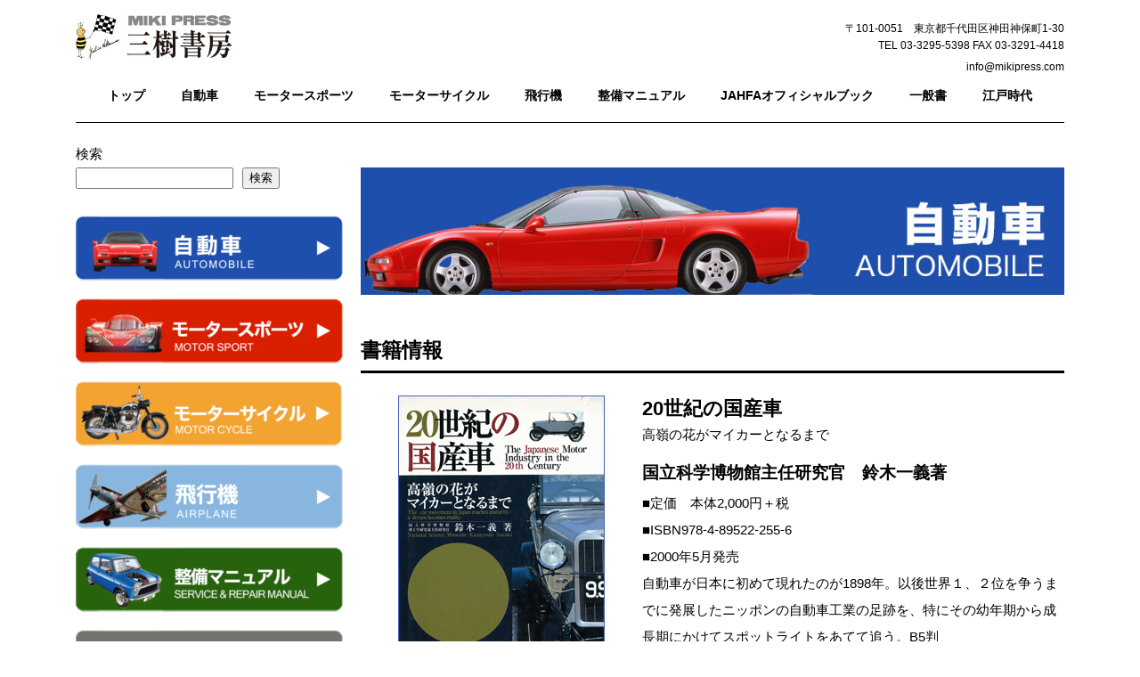

--- FILE ---
content_type: text/html; charset=UTF-8
request_url: https://www.mikipress.com/books/2000/05/20.html
body_size: 38343
content:
<!DOCTYPE html>
<html lang="ja">
<head>
<meta charset="UTF-8">
<meta name="viewport" content="width=device-width, user-scalable=yes, maximum-scale=1.0, minimum-scale=1.0">
<meta name="description" content="20世紀の国産車 - ">
<title>20世紀の国産車 | 三樹書房</title>
<link rel="profile" href="http://gmpg.org/xfn/11">
<link rel="stylesheet" type="text/css" media="all" href="https://www.mikipress.com/wp/wp-content/themes/responsive_261/style.css?20220801">
<link rel="pingback" href="https://www.mikipress.com/wp/xmlrpc.php">
<script src="https://ajax.googleapis.com/ajax/libs/jquery/1.8.0/jquery.min.js"></script>
<script src="https://www.mikipress.com/wp/wp-content/themes/responsive_261/js/script.js"></script>
<meta name='robots' content='max-image-preview:large' />
<link rel="alternate" title="oEmbed (JSON)" type="application/json+oembed" href="https://www.mikipress.com/wp-json/oembed/1.0/embed?url=https%3A%2F%2Fwww.mikipress.com%2Fbooks%2F2000%2F05%2F20.html" />
<link rel="alternate" title="oEmbed (XML)" type="text/xml+oembed" href="https://www.mikipress.com/wp-json/oembed/1.0/embed?url=https%3A%2F%2Fwww.mikipress.com%2Fbooks%2F2000%2F05%2F20.html&#038;format=xml" />
<style id='wp-img-auto-sizes-contain-inline-css' type='text/css'>
img:is([sizes=auto i],[sizes^="auto," i]){contain-intrinsic-size:3000px 1500px}
/*# sourceURL=wp-img-auto-sizes-contain-inline-css */
</style>
<style id='wp-emoji-styles-inline-css' type='text/css'>

	img.wp-smiley, img.emoji {
		display: inline !important;
		border: none !important;
		box-shadow: none !important;
		height: 1em !important;
		width: 1em !important;
		margin: 0 0.07em !important;
		vertical-align: -0.1em !important;
		background: none !important;
		padding: 0 !important;
	}
/*# sourceURL=wp-emoji-styles-inline-css */
</style>
<style id='wp-block-library-inline-css' type='text/css'>
:root{--wp-block-synced-color:#7a00df;--wp-block-synced-color--rgb:122,0,223;--wp-bound-block-color:var(--wp-block-synced-color);--wp-editor-canvas-background:#ddd;--wp-admin-theme-color:#007cba;--wp-admin-theme-color--rgb:0,124,186;--wp-admin-theme-color-darker-10:#006ba1;--wp-admin-theme-color-darker-10--rgb:0,107,160.5;--wp-admin-theme-color-darker-20:#005a87;--wp-admin-theme-color-darker-20--rgb:0,90,135;--wp-admin-border-width-focus:2px}@media (min-resolution:192dpi){:root{--wp-admin-border-width-focus:1.5px}}.wp-element-button{cursor:pointer}:root .has-very-light-gray-background-color{background-color:#eee}:root .has-very-dark-gray-background-color{background-color:#313131}:root .has-very-light-gray-color{color:#eee}:root .has-very-dark-gray-color{color:#313131}:root .has-vivid-green-cyan-to-vivid-cyan-blue-gradient-background{background:linear-gradient(135deg,#00d084,#0693e3)}:root .has-purple-crush-gradient-background{background:linear-gradient(135deg,#34e2e4,#4721fb 50%,#ab1dfe)}:root .has-hazy-dawn-gradient-background{background:linear-gradient(135deg,#faaca8,#dad0ec)}:root .has-subdued-olive-gradient-background{background:linear-gradient(135deg,#fafae1,#67a671)}:root .has-atomic-cream-gradient-background{background:linear-gradient(135deg,#fdd79a,#004a59)}:root .has-nightshade-gradient-background{background:linear-gradient(135deg,#330968,#31cdcf)}:root .has-midnight-gradient-background{background:linear-gradient(135deg,#020381,#2874fc)}:root{--wp--preset--font-size--normal:16px;--wp--preset--font-size--huge:42px}.has-regular-font-size{font-size:1em}.has-larger-font-size{font-size:2.625em}.has-normal-font-size{font-size:var(--wp--preset--font-size--normal)}.has-huge-font-size{font-size:var(--wp--preset--font-size--huge)}.has-text-align-center{text-align:center}.has-text-align-left{text-align:left}.has-text-align-right{text-align:right}.has-fit-text{white-space:nowrap!important}#end-resizable-editor-section{display:none}.aligncenter{clear:both}.items-justified-left{justify-content:flex-start}.items-justified-center{justify-content:center}.items-justified-right{justify-content:flex-end}.items-justified-space-between{justify-content:space-between}.screen-reader-text{border:0;clip-path:inset(50%);height:1px;margin:-1px;overflow:hidden;padding:0;position:absolute;width:1px;word-wrap:normal!important}.screen-reader-text:focus{background-color:#ddd;clip-path:none;color:#444;display:block;font-size:1em;height:auto;left:5px;line-height:normal;padding:15px 23px 14px;text-decoration:none;top:5px;width:auto;z-index:100000}html :where(.has-border-color){border-style:solid}html :where([style*=border-top-color]){border-top-style:solid}html :where([style*=border-right-color]){border-right-style:solid}html :where([style*=border-bottom-color]){border-bottom-style:solid}html :where([style*=border-left-color]){border-left-style:solid}html :where([style*=border-width]){border-style:solid}html :where([style*=border-top-width]){border-top-style:solid}html :where([style*=border-right-width]){border-right-style:solid}html :where([style*=border-bottom-width]){border-bottom-style:solid}html :where([style*=border-left-width]){border-left-style:solid}html :where(img[class*=wp-image-]){height:auto;max-width:100%}:where(figure){margin:0 0 1em}html :where(.is-position-sticky){--wp-admin--admin-bar--position-offset:var(--wp-admin--admin-bar--height,0px)}@media screen and (max-width:600px){html :where(.is-position-sticky){--wp-admin--admin-bar--position-offset:0px}}

/*# sourceURL=wp-block-library-inline-css */
</style><style id='wp-block-search-inline-css' type='text/css'>
.wp-block-search__button{margin-left:10px;word-break:normal}.wp-block-search__button.has-icon{line-height:0}.wp-block-search__button svg{height:1.25em;min-height:24px;min-width:24px;width:1.25em;fill:currentColor;vertical-align:text-bottom}:where(.wp-block-search__button){border:1px solid #ccc;padding:6px 10px}.wp-block-search__inside-wrapper{display:flex;flex:auto;flex-wrap:nowrap;max-width:100%}.wp-block-search__label{width:100%}.wp-block-search.wp-block-search__button-only .wp-block-search__button{box-sizing:border-box;display:flex;flex-shrink:0;justify-content:center;margin-left:0;max-width:100%}.wp-block-search.wp-block-search__button-only .wp-block-search__inside-wrapper{min-width:0!important;transition-property:width}.wp-block-search.wp-block-search__button-only .wp-block-search__input{flex-basis:100%;transition-duration:.3s}.wp-block-search.wp-block-search__button-only.wp-block-search__searchfield-hidden,.wp-block-search.wp-block-search__button-only.wp-block-search__searchfield-hidden .wp-block-search__inside-wrapper{overflow:hidden}.wp-block-search.wp-block-search__button-only.wp-block-search__searchfield-hidden .wp-block-search__input{border-left-width:0!important;border-right-width:0!important;flex-basis:0;flex-grow:0;margin:0;min-width:0!important;padding-left:0!important;padding-right:0!important;width:0!important}:where(.wp-block-search__input){appearance:none;border:1px solid #949494;flex-grow:1;font-family:inherit;font-size:inherit;font-style:inherit;font-weight:inherit;letter-spacing:inherit;line-height:inherit;margin-left:0;margin-right:0;min-width:3rem;padding:8px;text-decoration:unset!important;text-transform:inherit}:where(.wp-block-search__button-inside .wp-block-search__inside-wrapper){background-color:#fff;border:1px solid #949494;box-sizing:border-box;padding:4px}:where(.wp-block-search__button-inside .wp-block-search__inside-wrapper) .wp-block-search__input{border:none;border-radius:0;padding:0 4px}:where(.wp-block-search__button-inside .wp-block-search__inside-wrapper) .wp-block-search__input:focus{outline:none}:where(.wp-block-search__button-inside .wp-block-search__inside-wrapper) :where(.wp-block-search__button){padding:4px 8px}.wp-block-search.aligncenter .wp-block-search__inside-wrapper{margin:auto}.wp-block[data-align=right] .wp-block-search.wp-block-search__button-only .wp-block-search__inside-wrapper{float:right}
/*# sourceURL=https://www.mikipress.com/wp/wp-includes/blocks/search/style.min.css */
</style>
<style id='wp-block-paragraph-inline-css' type='text/css'>
.is-small-text{font-size:.875em}.is-regular-text{font-size:1em}.is-large-text{font-size:2.25em}.is-larger-text{font-size:3em}.has-drop-cap:not(:focus):first-letter{float:left;font-size:8.4em;font-style:normal;font-weight:100;line-height:.68;margin:.05em .1em 0 0;text-transform:uppercase}body.rtl .has-drop-cap:not(:focus):first-letter{float:none;margin-left:.1em}p.has-drop-cap.has-background{overflow:hidden}:root :where(p.has-background){padding:1.25em 2.375em}:where(p.has-text-color:not(.has-link-color)) a{color:inherit}p.has-text-align-left[style*="writing-mode:vertical-lr"],p.has-text-align-right[style*="writing-mode:vertical-rl"]{rotate:180deg}
/*# sourceURL=https://www.mikipress.com/wp/wp-includes/blocks/paragraph/style.min.css */
</style>
<style id='global-styles-inline-css' type='text/css'>
:root{--wp--preset--aspect-ratio--square: 1;--wp--preset--aspect-ratio--4-3: 4/3;--wp--preset--aspect-ratio--3-4: 3/4;--wp--preset--aspect-ratio--3-2: 3/2;--wp--preset--aspect-ratio--2-3: 2/3;--wp--preset--aspect-ratio--16-9: 16/9;--wp--preset--aspect-ratio--9-16: 9/16;--wp--preset--color--black: #000000;--wp--preset--color--cyan-bluish-gray: #abb8c3;--wp--preset--color--white: #ffffff;--wp--preset--color--pale-pink: #f78da7;--wp--preset--color--vivid-red: #cf2e2e;--wp--preset--color--luminous-vivid-orange: #ff6900;--wp--preset--color--luminous-vivid-amber: #fcb900;--wp--preset--color--light-green-cyan: #7bdcb5;--wp--preset--color--vivid-green-cyan: #00d084;--wp--preset--color--pale-cyan-blue: #8ed1fc;--wp--preset--color--vivid-cyan-blue: #0693e3;--wp--preset--color--vivid-purple: #9b51e0;--wp--preset--gradient--vivid-cyan-blue-to-vivid-purple: linear-gradient(135deg,rgb(6,147,227) 0%,rgb(155,81,224) 100%);--wp--preset--gradient--light-green-cyan-to-vivid-green-cyan: linear-gradient(135deg,rgb(122,220,180) 0%,rgb(0,208,130) 100%);--wp--preset--gradient--luminous-vivid-amber-to-luminous-vivid-orange: linear-gradient(135deg,rgb(252,185,0) 0%,rgb(255,105,0) 100%);--wp--preset--gradient--luminous-vivid-orange-to-vivid-red: linear-gradient(135deg,rgb(255,105,0) 0%,rgb(207,46,46) 100%);--wp--preset--gradient--very-light-gray-to-cyan-bluish-gray: linear-gradient(135deg,rgb(238,238,238) 0%,rgb(169,184,195) 100%);--wp--preset--gradient--cool-to-warm-spectrum: linear-gradient(135deg,rgb(74,234,220) 0%,rgb(151,120,209) 20%,rgb(207,42,186) 40%,rgb(238,44,130) 60%,rgb(251,105,98) 80%,rgb(254,248,76) 100%);--wp--preset--gradient--blush-light-purple: linear-gradient(135deg,rgb(255,206,236) 0%,rgb(152,150,240) 100%);--wp--preset--gradient--blush-bordeaux: linear-gradient(135deg,rgb(254,205,165) 0%,rgb(254,45,45) 50%,rgb(107,0,62) 100%);--wp--preset--gradient--luminous-dusk: linear-gradient(135deg,rgb(255,203,112) 0%,rgb(199,81,192) 50%,rgb(65,88,208) 100%);--wp--preset--gradient--pale-ocean: linear-gradient(135deg,rgb(255,245,203) 0%,rgb(182,227,212) 50%,rgb(51,167,181) 100%);--wp--preset--gradient--electric-grass: linear-gradient(135deg,rgb(202,248,128) 0%,rgb(113,206,126) 100%);--wp--preset--gradient--midnight: linear-gradient(135deg,rgb(2,3,129) 0%,rgb(40,116,252) 100%);--wp--preset--font-size--small: 13px;--wp--preset--font-size--medium: 20px;--wp--preset--font-size--large: 36px;--wp--preset--font-size--x-large: 42px;--wp--preset--spacing--20: 0.44rem;--wp--preset--spacing--30: 0.67rem;--wp--preset--spacing--40: 1rem;--wp--preset--spacing--50: 1.5rem;--wp--preset--spacing--60: 2.25rem;--wp--preset--spacing--70: 3.38rem;--wp--preset--spacing--80: 5.06rem;--wp--preset--shadow--natural: 6px 6px 9px rgba(0, 0, 0, 0.2);--wp--preset--shadow--deep: 12px 12px 50px rgba(0, 0, 0, 0.4);--wp--preset--shadow--sharp: 6px 6px 0px rgba(0, 0, 0, 0.2);--wp--preset--shadow--outlined: 6px 6px 0px -3px rgb(255, 255, 255), 6px 6px rgb(0, 0, 0);--wp--preset--shadow--crisp: 6px 6px 0px rgb(0, 0, 0);}:where(.is-layout-flex){gap: 0.5em;}:where(.is-layout-grid){gap: 0.5em;}body .is-layout-flex{display: flex;}.is-layout-flex{flex-wrap: wrap;align-items: center;}.is-layout-flex > :is(*, div){margin: 0;}body .is-layout-grid{display: grid;}.is-layout-grid > :is(*, div){margin: 0;}:where(.wp-block-columns.is-layout-flex){gap: 2em;}:where(.wp-block-columns.is-layout-grid){gap: 2em;}:where(.wp-block-post-template.is-layout-flex){gap: 1.25em;}:where(.wp-block-post-template.is-layout-grid){gap: 1.25em;}.has-black-color{color: var(--wp--preset--color--black) !important;}.has-cyan-bluish-gray-color{color: var(--wp--preset--color--cyan-bluish-gray) !important;}.has-white-color{color: var(--wp--preset--color--white) !important;}.has-pale-pink-color{color: var(--wp--preset--color--pale-pink) !important;}.has-vivid-red-color{color: var(--wp--preset--color--vivid-red) !important;}.has-luminous-vivid-orange-color{color: var(--wp--preset--color--luminous-vivid-orange) !important;}.has-luminous-vivid-amber-color{color: var(--wp--preset--color--luminous-vivid-amber) !important;}.has-light-green-cyan-color{color: var(--wp--preset--color--light-green-cyan) !important;}.has-vivid-green-cyan-color{color: var(--wp--preset--color--vivid-green-cyan) !important;}.has-pale-cyan-blue-color{color: var(--wp--preset--color--pale-cyan-blue) !important;}.has-vivid-cyan-blue-color{color: var(--wp--preset--color--vivid-cyan-blue) !important;}.has-vivid-purple-color{color: var(--wp--preset--color--vivid-purple) !important;}.has-black-background-color{background-color: var(--wp--preset--color--black) !important;}.has-cyan-bluish-gray-background-color{background-color: var(--wp--preset--color--cyan-bluish-gray) !important;}.has-white-background-color{background-color: var(--wp--preset--color--white) !important;}.has-pale-pink-background-color{background-color: var(--wp--preset--color--pale-pink) !important;}.has-vivid-red-background-color{background-color: var(--wp--preset--color--vivid-red) !important;}.has-luminous-vivid-orange-background-color{background-color: var(--wp--preset--color--luminous-vivid-orange) !important;}.has-luminous-vivid-amber-background-color{background-color: var(--wp--preset--color--luminous-vivid-amber) !important;}.has-light-green-cyan-background-color{background-color: var(--wp--preset--color--light-green-cyan) !important;}.has-vivid-green-cyan-background-color{background-color: var(--wp--preset--color--vivid-green-cyan) !important;}.has-pale-cyan-blue-background-color{background-color: var(--wp--preset--color--pale-cyan-blue) !important;}.has-vivid-cyan-blue-background-color{background-color: var(--wp--preset--color--vivid-cyan-blue) !important;}.has-vivid-purple-background-color{background-color: var(--wp--preset--color--vivid-purple) !important;}.has-black-border-color{border-color: var(--wp--preset--color--black) !important;}.has-cyan-bluish-gray-border-color{border-color: var(--wp--preset--color--cyan-bluish-gray) !important;}.has-white-border-color{border-color: var(--wp--preset--color--white) !important;}.has-pale-pink-border-color{border-color: var(--wp--preset--color--pale-pink) !important;}.has-vivid-red-border-color{border-color: var(--wp--preset--color--vivid-red) !important;}.has-luminous-vivid-orange-border-color{border-color: var(--wp--preset--color--luminous-vivid-orange) !important;}.has-luminous-vivid-amber-border-color{border-color: var(--wp--preset--color--luminous-vivid-amber) !important;}.has-light-green-cyan-border-color{border-color: var(--wp--preset--color--light-green-cyan) !important;}.has-vivid-green-cyan-border-color{border-color: var(--wp--preset--color--vivid-green-cyan) !important;}.has-pale-cyan-blue-border-color{border-color: var(--wp--preset--color--pale-cyan-blue) !important;}.has-vivid-cyan-blue-border-color{border-color: var(--wp--preset--color--vivid-cyan-blue) !important;}.has-vivid-purple-border-color{border-color: var(--wp--preset--color--vivid-purple) !important;}.has-vivid-cyan-blue-to-vivid-purple-gradient-background{background: var(--wp--preset--gradient--vivid-cyan-blue-to-vivid-purple) !important;}.has-light-green-cyan-to-vivid-green-cyan-gradient-background{background: var(--wp--preset--gradient--light-green-cyan-to-vivid-green-cyan) !important;}.has-luminous-vivid-amber-to-luminous-vivid-orange-gradient-background{background: var(--wp--preset--gradient--luminous-vivid-amber-to-luminous-vivid-orange) !important;}.has-luminous-vivid-orange-to-vivid-red-gradient-background{background: var(--wp--preset--gradient--luminous-vivid-orange-to-vivid-red) !important;}.has-very-light-gray-to-cyan-bluish-gray-gradient-background{background: var(--wp--preset--gradient--very-light-gray-to-cyan-bluish-gray) !important;}.has-cool-to-warm-spectrum-gradient-background{background: var(--wp--preset--gradient--cool-to-warm-spectrum) !important;}.has-blush-light-purple-gradient-background{background: var(--wp--preset--gradient--blush-light-purple) !important;}.has-blush-bordeaux-gradient-background{background: var(--wp--preset--gradient--blush-bordeaux) !important;}.has-luminous-dusk-gradient-background{background: var(--wp--preset--gradient--luminous-dusk) !important;}.has-pale-ocean-gradient-background{background: var(--wp--preset--gradient--pale-ocean) !important;}.has-electric-grass-gradient-background{background: var(--wp--preset--gradient--electric-grass) !important;}.has-midnight-gradient-background{background: var(--wp--preset--gradient--midnight) !important;}.has-small-font-size{font-size: var(--wp--preset--font-size--small) !important;}.has-medium-font-size{font-size: var(--wp--preset--font-size--medium) !important;}.has-large-font-size{font-size: var(--wp--preset--font-size--large) !important;}.has-x-large-font-size{font-size: var(--wp--preset--font-size--x-large) !important;}
/*# sourceURL=global-styles-inline-css */
</style>

<style id='classic-theme-styles-inline-css' type='text/css'>
/*! This file is auto-generated */
.wp-block-button__link{color:#fff;background-color:#32373c;border-radius:9999px;box-shadow:none;text-decoration:none;padding:calc(.667em + 2px) calc(1.333em + 2px);font-size:1.125em}.wp-block-file__button{background:#32373c;color:#fff;text-decoration:none}
/*# sourceURL=/wp-includes/css/classic-themes.min.css */
</style>
<link rel='stylesheet' id='contact-form-7-css' href='https://www.mikipress.com/wp/wp-content/plugins/contact-form-7/includes/css/styles.css?ver=5.7.5.1' type='text/css' media='all' />
<link rel='stylesheet' id='wp-pagenavi-css' href='https://www.mikipress.com/wp/wp-content/plugins/wp-pagenavi/pagenavi-css.css?ver=2.70' type='text/css' media='all' />
<link rel="https://api.w.org/" href="https://www.mikipress.com/wp-json/" /><link rel="alternate" title="JSON" type="application/json" href="https://www.mikipress.com/wp-json/wp/v2/posts/2230" /><link rel="EditURI" type="application/rsd+xml" title="RSD" href="https://www.mikipress.com/wp/xmlrpc.php?rsd" />
<link rel="canonical" href="https://www.mikipress.com/books/2000/05/20.html" />
<link rel='shortlink' href='https://www.mikipress.com/?p=2230' />
		<style type="text/css" id="wp-custom-css">
			/*******************************
 フォームのデザイン
*******************************/
#cf-tbl{
width: 800px;
}

#cf-tbl table{
width: 100%;
border-collapse: collapse;
border: solid #CCC;
border-width: 1px;
color: #444;
}
#cf-tbl table tr th,
#cf-tbl table tr td{
padding: 0.5em;
text-align: left;
vertical-align: top;
border: solid #CCC;
border-width: 1px;
vertical-align: middle;
}
#cf-tbl table tr th{
width: 35%;
background: #eee;
}
@media screen and (max-width:768px){
#cf-tbl{
width: 90%;
}

#cf-tbl table,
#cf-tbl table tbody,
#cf-tbl table tr,
#cf-tbl table tr th,
#cf-tbl table tr td{
display: block;
}

#cf-tbl table{
width: 100%;
border-width: 0 0 1px 0;
}

#cf-tbl table tr th,
#cf-tbl table tr td{
width: 100%;
padding: 3% 5%;
}

#cf-tbl table tr td{
border-width: 0px 1px 0px 1px;
}
}

/*「必須」文字デザイン*/
.required{
font-size:.8em;
padding: 5px;
background: #F57500;
color: #fff;
border-radius: 3px;
margin-right: 5px;
}

/*「任意」文字デザイン*/
.optional{
font-size:.8em;
padding: 5px;
background: #000080;
color: #fff;
border-radius: 3px;
margin-right: 5px;
}

/* 入力項目を見やすく */
input.wpcf7-form-control.wpcf7-text,
textarea.wpcf7-form-control.wpcf7-textarea {
	width: 93%;
	padding: 8px 15px;
	margin-right: 10px;
	margin-top: 10px;
	border: 1px solid #d0d5d8;
	border-radius: 3px;
	background-color: #eff1f5;
	font-size: 1.2em;
}
input.wpcf7-form-control.wpcf7-number {
	width: 20%;
	padding: 8px 15px;
	margin-right: 10px;
	margin-top: 10px;
	border: 1px solid #d0d5d8;
	border-radius: 3px;
	background-color: #eff1f5;
	font-size: 1.2em;
}
textarea.wpcf7-form-control.wpcf7-textarea {
	height: 100px;
}
input[type="number"]::-webkit-outer-spin-button, 
input[type="number"]::-webkit-inner-spin-button { 
  -webkit-appearance: none; 
  margin: 0; 
} 
input[type="number"] { 
  -moz-appearance:textfield; 
} 

/* 「送信する」ボタン */
input.wpcf7-submit {
    display: block;
    padding: 15px;
    width: 400px;
    background: #ffaa56;
    color: #fff;
    font-size: 18px;
    font-weight: 700;
    border-radius: 2px;
    margin: 15px auto 0
}
@media screen and (max-width:768px){
input.wpcf7-submit {
width: 250px;
}
}

input.wpcf7-submit:hover {
	box-shadow: 0 15px 30px -5px rgba(0,0,0,.15), 0 0 5px rgba(0,0,0,.1);
	transform: translateY(-4px);
	opacity:0.7;
}
/* エラーメッセージを見やすく */
span.wpcf7-not-valid-tip,
.wpcf7-response-output.wpcf7-validation-errors {
	color: red;
	font-weight: 600;
}

/*******************************
 カスタム装飾
*******************************/
/*太字*/
.strong{
font-weight: bold;
}
/*em14*/
.em14{
font-size: 1.4em;
}
/*em12*/
.em12{
font-size: 1.2em;
}
/*mgb0*/
.mgb0{
margin-bottom: 0;
}
/*mgt0*/
.mgt0{
margin-top: 0;
}
/*pdb0*/
.pdb0{
padding-bottom: 0;
}
/*pdt0*/
.pdt0{
padding-top: 0;
}
/*下線*/
.underline{
text-decoration:underline;
}
/*円囲み*/
.circle{
padding: 2em 1em 1em;
margin:2em 0;
border: solid 3px #6091d3;
border-radius: 10px;
}
/*h2装飾*/
h2.underline {
  padding: 0.5rem 2rem;
  border-bottom: 3px solid #06c;
  background: #9cf;
}
h2.blue {
  position: relative;
  padding: 0.3rem 1rem;
  background: #039;
  color: white;
}
h2.blue::before {
  position: absolute;
  content: '';
  top: 100%;
  left: 0;
  border: none;
  border-bottom: solid 15px transparent;
  border-right: solid 20px rgb(0, 102, 204);
}
/*hr装飾*/
hr.style-dash {
	border-top: 1px dashed #8c8b8b;
	margin-bottom: 30px;
}
/*上付き文字*/
.sup {
	font-size: 0.8em;
	vertical-align: top;
}
/*reCAPTCHA*/
.grecaptcha-badge { visibility: hidden; }		</style>
		
<script type="text/javascript">

  var _gaq = _gaq || [];
  _gaq.push(['_setAccount', 'UA-413052-18']);
  _gaq.push(['_trackPageview']);

  (function() {
    var ga = document.createElement('script'); ga.type = 'text/javascript'; ga.async = true;
    ga.src = ('https:' == document.location.protocol ? 'https://ssl' : 'http://www') + '.google-analytics.com/ga.js';
    var s = document.getElementsByTagName('script')[0]; s.parentNode.insertBefore(ga, s);
  })();

</script>
</head>
<body>

<header id="header">
	<div class="inner">
		<div id="headerWrap">
			<h1><a href="https://www.mikipress.com/" title="三樹書房" rel="home"><img src="https://www.mikipress.com/wp/wp-content/themes/responsive_261/images/img-company-logo.jpg" alt="三樹書房"></a></h1>
			<div class="contact"><p>〒101-0051　東京都千代田区神田神保町1-30</p>
<p class="tel">TEL 03-3295-5398 FAX 03-3291-4418<br>info@mikipress.com</p>
</div>
			<nav id="mainnav">
				<p id="menuWrap"><a id="menu"><span id="menuBtn"></span></a></p>
				<div class="panel">
<ul><li id="menu-item-8" class="menu-item menu-item-type-custom menu-item-object-custom menu-item-home"><a href="https://www.mikipress.com/"><strong>トップ</strong></a></li>
<li id="menu-item-4654" class="menu-item menu-item-type-custom menu-item-object-custom"><a href="https://www.mikipress.com/books/automobile/"><strong>自動車</strong></a></li>
<li id="menu-item-4655" class="menu-item menu-item-type-custom menu-item-object-custom"><a href="https://www.mikipress.com/books/motorsport/"><strong>モータースポーツ</strong></a></li>
<li id="menu-item-4656" class="menu-item menu-item-type-custom menu-item-object-custom"><a href="https://www.mikipress.com/books/motorcycle/"><strong>モーターサイクル</strong></a></li>
<li id="menu-item-4657" class="menu-item menu-item-type-custom menu-item-object-custom"><a href="https://www.mikipress.com/books/airplane/"><strong>飛行機</strong></a></li>
<li id="menu-item-4658" class="menu-item menu-item-type-custom menu-item-object-custom"><a href="https://www.mikipress.com/books/serviceandrepair/"><strong>整備マニュアル</strong></a></li>
<li id="menu-item-4659" class="menu-item menu-item-type-custom menu-item-object-custom"><a href="https://www.mikipress.com/books/jahfa/"><strong>JAHFAオフィシャルブック</strong></a></li>
<li id="menu-item-4660" class="menu-item menu-item-type-custom menu-item-object-custom"><a href="https://www.mikipress.com/books/generalbook/"><strong>一般書</strong></a></li>
<li id="menu-item-4661" class="menu-item menu-item-type-custom menu-item-object-custom"><a href="https://www.mikipress.com/books/edoera/"><strong>江戸時代</strong></a></li>
</ul>
						


					</div>
			</nav>
		</div>
	</div>
</header>
<div id="wrapper">

<div id="content">
<section>
<div class="categoryimage"><img src="https://www.mikipress.com/wp/wp-content/uploads/2022/06/01-automobile.jpg" alt=""></div>	
<h2 class="recentpost">書籍情報</h2>
		<article id="post-2230" class="content">

    <div class="post clearfix">

<div class="binfo">
<div class="column_img">
<img width="230" height="323" src="https://www.mikipress.com/wp/wp-content/uploads/2022/07/255b.jpg" class="attachment-full size-full" alt="" decoding="async" fetchpriority="high" srcset="https://www.mikipress.com/wp/wp-content/uploads/2022/07/255b.jpg 230w, https://www.mikipress.com/wp/wp-content/uploads/2022/07/255b-214x300.jpg 214w, https://www.mikipress.com/wp/wp-content/uploads/2022/07/255b-114x160.jpg 114w" sizes="(max-width: 230px) 100vw, 230px" /></div>
<div class="column_text">
      <p class="book_title">20世紀の国産車</p>     
<p class="sub_title">高嶺の花がマイカーとなるまで</p><span class="book_author">国立科学博物館主任研究官　鈴木一義著</span><br>■定価　本体2,000円＋税<br>■ISBN978-4-89522-255-6<br>■2000年5月発売<br>自動車が日本に初めて現れたのが1898年。以後世界１、２位を争うまでに発展したニッポンの自動車工業の足跡を、特にその幼年期から成長期にかけてスポットライトをあてて追う。B5判</div>
</div>

<div class="mt20 textright">
<a href="http://www.amazon.co.jp/exec/obidos/ASIN/4895222551/mikipresscom-22"><img src="https://www.mikipress.com/imgs/btn-amazon.png" width="200" height="45" class="btn" alt="amazon.co.jpで購入"></a>

<a href="https://books.rakuten.co.jp/rb/1152516/?l-id=search-c-item-img-01"><img src="https://www.mikipress.com/imgs/btn-rakuten.png" width="200" height="45" class="btn" alt="楽天で購入"></a>


<a href="http://www.7netshopping.jp/books/detail/-/accd/1101650373/subno/1"><img src="https://www.mikipress.com/imgs/btn-7net.png" width="200" height="45" class="btn" alt="セブンアンドワイで購入"></a>


<div class="textright"><a href="https://www.mikipress.com/direct-shopping"><img src="https://www.mikipress.com/imgs/btn-direct-shopping.png" width="200" height="45" class="btn" alt="直接購入"></a></div>

</div>	
<hr>
<div class="binfo_main">
		
<p>1.自動車、初めて日本を走る<br>2.サンフランシスコ在留民、自動車を献上<br>3.天皇のお車購入を検討<br>4.初代御料車、デームラーが到着<br>5.江戸からくりに差動ギアの原理<br>6.最初の主役は蒸気自動車<br>7.古くて新しい電気自動車<br>8.博覧会の会場で人々にアピール<br>9.国際蒸気バス製作の試み<br>10.上野公園での自動車競走ことはじめ<br>11.自動車販売の草分け、モーター商会と双輪商会<br>12.街中の注目をあびた配送車<br>13.吉田式国産自動車、外車に呑まれる<br>14.梁瀬長太郎、輸入販売で成功<br>15.おもちゃ、絵本の世界の自動車<br>16.博物館に残る19世紀のエンジン<br>17.個人製作から企業レベルへ<br>18.国産化推進の苦労と軍用自動車<br>19.人力車からタクシーへ<br>20.関東大震災とフォード、GMの進出<br>21.先駆者、豊川順彌と白楊社<br>22.初の本格生産車、オートモ号<br>23.日産の源流　快進社とダット号<br>24.三輪車、小型四輪車の誕生<br>25.戦後につながる企業　トヨタ、日産、いすゞ<br>26.自動車学校と運転免許証<br>27.戦勝の終結　飛行機から自動車へ<br>28.日本の小型車　無免許小型自動車から軽自動車へ<br>補足資料<br>参考文献<br>日本自動車メーカー変遷史<br>日本自動車技術史<br>索引</p>
</div>



    </div>
  </article>
	  </section>
  
	</div><!-- / content -->
  <aside id="sidebar">
	<section id="block-2" class="widget widget_block widget_search"><form role="search" method="get" action="https://www.mikipress.com/" class="wp-block-search__button-outside wp-block-search__text-button wp-block-search"    ><label class="wp-block-search__label" for="wp-block-search__input-1" >検索</label><div class="wp-block-search__inside-wrapper" ><input class="wp-block-search__input" id="wp-block-search__input-1" placeholder="" value="" type="search" name="s" required /><button aria-label="検索" class="wp-block-search__button wp-element-button" type="submit" >検索</button></div></form></section><section id="block-16" class="widget widget_block"><ul class="pc" id="side-banner">
<li class="banner"><a href="https://www.mikipress.com/books/automobile/"><img decoding="async" src="https://www.mikipress.com/wp/wp-content/uploads/2022/06/01-automobile.png" alt="自動車"></a></li>
<li class="banner"><a href="https://www.mikipress.com/books/motorsport/"><img decoding="async" src="https://www.mikipress.com/wp/wp-content/uploads/2022/06/02-motorsport.png" alt="モータースポーツ"></a></li>
<li class="banner"><a href="https://www.mikipress.com/books/motorcycle/"><img decoding="async" src="https://www.mikipress.com/wp/wp-content/uploads/2022/06/03-motorcycle.png" alt="モーターサイクル"></a></li>
<li class="banner"><a href="https://www.mikipress.com/books/airplane/"><img decoding="async" src="https://www.mikipress.com/wp/wp-content/uploads/2022/06/04-airplane.png" alt="飛行機"></a></li>
<li class="banner"><a href="https://www.mikipress.com/books/serviceandrepair/"><img decoding="async" src="https://www.mikipress.com/wp/wp-content/uploads/2022/06/05-service.png" alt="整備マニュアル"></a></li>
<li class="banner"><a href="https://www.mikipress.com/books/jahfa/"><img decoding="async" src="https://www.mikipress.com/wp/wp-content/uploads/2022/06/08-jahfa.png"></a></li>
<li class="banner"><a href="https://www.mikipress.com/books/generalbook/"><img decoding="async" src="https://www.mikipress.com/wp/wp-content/uploads/2022/06/06-general.png" alt="一般書"></a></li>
<li class="banner"><a href="https://www.mikipress.com/books/edoera/"><img decoding="async" src="https://www.mikipress.com/wp/wp-content/uploads/2022/06/07-edo.png" alt="江戸時代"></a></li>
</ul></section><section id="block-14" class="widget widget_block"><div class="banner side-twitter"><a href="https://twitter.com/mikipress_tokyo" target="_blank"><img loading="lazy" decoding="async" src="https://www.mikipress.com/imgs/twitter.png" width="300" height="69" border="0" alt="三樹書房Twitter"></a></div></section><section id="block-20" class="widget widget_block"><ul class="side-text-link">
<li><a href="https://www.mikipress.com/corporate-philosophy.html">企業理念</a></li>
<li class="pc"><a href="https://www.mikipress.com/company.html">会社概要</a> </li>
<li><a href="https://www.mikipress.com/shaze.html">社是</a> </li>
<li><a href="https://www.mikipress.com/guidelines.html">指針</a> </li>
<li><a href="https://www.mikipress.com/enkaku.html">沿革</a> </li>
<li><a href="https://www.mikipress.com/seisakuito.html">増補新訂版／新装版／復刻版の刊行意図</a></li>
<li><a href="https://www.mikipress.com/shops.html">三樹書房刊行書販売協力店</a></li>
<li><a href="https://www.mikipress.com/syoseki-konyu.html">書籍購入について</a></li>
<li><a href="https://www.mikipress.com/raisya-konyu.html">ご来社での書籍購入について</a></li>
<li class="pc"><a href="https://www.mikipress.com/contact.html">お問い合わせ</a></li>
<li><a href="https://www.mikipress.com/privacy-policy.html">プライバシーポリシー</a></li>
</ul></section>  
  
</aside>
</div>
<!-- / wrapper -->


<footer id="footer">
  <div class="inner">
	  </div>
</footer>
<!-- / footer -->

<p id="copyright">Copyright &copy; 2026 三樹書房 All rights Reserved.
	
<div id="pagetop">^</div>

<script type="speculationrules">
{"prefetch":[{"source":"document","where":{"and":[{"href_matches":"/*"},{"not":{"href_matches":["/wp/wp-*.php","/wp/wp-admin/*","/wp/wp-content/uploads/*","/wp/wp-content/*","/wp/wp-content/plugins/*","/wp/wp-content/themes/responsive_261/*","/*\\?(.+)"]}},{"not":{"selector_matches":"a[rel~=\"nofollow\"]"}},{"not":{"selector_matches":".no-prefetch, .no-prefetch a"}}]},"eagerness":"conservative"}]}
</script>
<script type="text/javascript" src="https://www.mikipress.com/wp/wp-content/plugins/contact-form-7/includes/swv/js/index.js?ver=5.7.5.1" id="swv-js"></script>
<script type="text/javascript" id="contact-form-7-js-extra">
/* <![CDATA[ */
var wpcf7 = {"api":{"root":"https://www.mikipress.com/wp-json/","namespace":"contact-form-7/v1"}};
//# sourceURL=contact-form-7-js-extra
/* ]]> */
</script>
<script type="text/javascript" src="https://www.mikipress.com/wp/wp-content/plugins/contact-form-7/includes/js/index.js?ver=5.7.5.1" id="contact-form-7-js"></script>
<script type="text/javascript" src="https://www.google.com/recaptcha/api.js?render=6LdlGJMlAAAAAMLMeRjG-2TgnPzKrLw3LFmcthm-&amp;ver=3.0" id="google-recaptcha-js"></script>
<script type="text/javascript" src="https://www.mikipress.com/wp/wp-includes/js/dist/vendor/wp-polyfill.min.js?ver=3.15.0" id="wp-polyfill-js"></script>
<script type="text/javascript" id="wpcf7-recaptcha-js-extra">
/* <![CDATA[ */
var wpcf7_recaptcha = {"sitekey":"6LdlGJMlAAAAAMLMeRjG-2TgnPzKrLw3LFmcthm-","actions":{"homepage":"homepage","contactform":"contactform"}};
//# sourceURL=wpcf7-recaptcha-js-extra
/* ]]> */
</script>
<script type="text/javascript" src="https://www.mikipress.com/wp/wp-content/plugins/contact-form-7/modules/recaptcha/index.js?ver=5.7.5.1" id="wpcf7-recaptcha-js"></script>
<script id="wp-emoji-settings" type="application/json">
{"baseUrl":"https://s.w.org/images/core/emoji/17.0.2/72x72/","ext":".png","svgUrl":"https://s.w.org/images/core/emoji/17.0.2/svg/","svgExt":".svg","source":{"concatemoji":"https://www.mikipress.com/wp/wp-includes/js/wp-emoji-release.min.js?ver=6.9"}}
</script>
<script type="module">
/* <![CDATA[ */
/*! This file is auto-generated */
const a=JSON.parse(document.getElementById("wp-emoji-settings").textContent),o=(window._wpemojiSettings=a,"wpEmojiSettingsSupports"),s=["flag","emoji"];function i(e){try{var t={supportTests:e,timestamp:(new Date).valueOf()};sessionStorage.setItem(o,JSON.stringify(t))}catch(e){}}function c(e,t,n){e.clearRect(0,0,e.canvas.width,e.canvas.height),e.fillText(t,0,0);t=new Uint32Array(e.getImageData(0,0,e.canvas.width,e.canvas.height).data);e.clearRect(0,0,e.canvas.width,e.canvas.height),e.fillText(n,0,0);const a=new Uint32Array(e.getImageData(0,0,e.canvas.width,e.canvas.height).data);return t.every((e,t)=>e===a[t])}function p(e,t){e.clearRect(0,0,e.canvas.width,e.canvas.height),e.fillText(t,0,0);var n=e.getImageData(16,16,1,1);for(let e=0;e<n.data.length;e++)if(0!==n.data[e])return!1;return!0}function u(e,t,n,a){switch(t){case"flag":return n(e,"\ud83c\udff3\ufe0f\u200d\u26a7\ufe0f","\ud83c\udff3\ufe0f\u200b\u26a7\ufe0f")?!1:!n(e,"\ud83c\udde8\ud83c\uddf6","\ud83c\udde8\u200b\ud83c\uddf6")&&!n(e,"\ud83c\udff4\udb40\udc67\udb40\udc62\udb40\udc65\udb40\udc6e\udb40\udc67\udb40\udc7f","\ud83c\udff4\u200b\udb40\udc67\u200b\udb40\udc62\u200b\udb40\udc65\u200b\udb40\udc6e\u200b\udb40\udc67\u200b\udb40\udc7f");case"emoji":return!a(e,"\ud83e\u1fac8")}return!1}function f(e,t,n,a){let r;const o=(r="undefined"!=typeof WorkerGlobalScope&&self instanceof WorkerGlobalScope?new OffscreenCanvas(300,150):document.createElement("canvas")).getContext("2d",{willReadFrequently:!0}),s=(o.textBaseline="top",o.font="600 32px Arial",{});return e.forEach(e=>{s[e]=t(o,e,n,a)}),s}function r(e){var t=document.createElement("script");t.src=e,t.defer=!0,document.head.appendChild(t)}a.supports={everything:!0,everythingExceptFlag:!0},new Promise(t=>{let n=function(){try{var e=JSON.parse(sessionStorage.getItem(o));if("object"==typeof e&&"number"==typeof e.timestamp&&(new Date).valueOf()<e.timestamp+604800&&"object"==typeof e.supportTests)return e.supportTests}catch(e){}return null}();if(!n){if("undefined"!=typeof Worker&&"undefined"!=typeof OffscreenCanvas&&"undefined"!=typeof URL&&URL.createObjectURL&&"undefined"!=typeof Blob)try{var e="postMessage("+f.toString()+"("+[JSON.stringify(s),u.toString(),c.toString(),p.toString()].join(",")+"));",a=new Blob([e],{type:"text/javascript"});const r=new Worker(URL.createObjectURL(a),{name:"wpTestEmojiSupports"});return void(r.onmessage=e=>{i(n=e.data),r.terminate(),t(n)})}catch(e){}i(n=f(s,u,c,p))}t(n)}).then(e=>{for(const n in e)a.supports[n]=e[n],a.supports.everything=a.supports.everything&&a.supports[n],"flag"!==n&&(a.supports.everythingExceptFlag=a.supports.everythingExceptFlag&&a.supports[n]);var t;a.supports.everythingExceptFlag=a.supports.everythingExceptFlag&&!a.supports.flag,a.supports.everything||((t=a.source||{}).concatemoji?r(t.concatemoji):t.wpemoji&&t.twemoji&&(r(t.twemoji),r(t.wpemoji)))});
//# sourceURL=https://www.mikipress.com/wp/wp-includes/js/wp-emoji-loader.min.js
/* ]]> */
</script>
</body>
</html>

--- FILE ---
content_type: text/html; charset=utf-8
request_url: https://www.google.com/recaptcha/api2/anchor?ar=1&k=6LdlGJMlAAAAAMLMeRjG-2TgnPzKrLw3LFmcthm-&co=aHR0cHM6Ly93d3cubWlraXByZXNzLmNvbTo0NDM.&hl=en&v=PoyoqOPhxBO7pBk68S4YbpHZ&size=invisible&anchor-ms=20000&execute-ms=30000&cb=9a99g43fdk5b
body_size: 48466
content:
<!DOCTYPE HTML><html dir="ltr" lang="en"><head><meta http-equiv="Content-Type" content="text/html; charset=UTF-8">
<meta http-equiv="X-UA-Compatible" content="IE=edge">
<title>reCAPTCHA</title>
<style type="text/css">
/* cyrillic-ext */
@font-face {
  font-family: 'Roboto';
  font-style: normal;
  font-weight: 400;
  font-stretch: 100%;
  src: url(//fonts.gstatic.com/s/roboto/v48/KFO7CnqEu92Fr1ME7kSn66aGLdTylUAMa3GUBHMdazTgWw.woff2) format('woff2');
  unicode-range: U+0460-052F, U+1C80-1C8A, U+20B4, U+2DE0-2DFF, U+A640-A69F, U+FE2E-FE2F;
}
/* cyrillic */
@font-face {
  font-family: 'Roboto';
  font-style: normal;
  font-weight: 400;
  font-stretch: 100%;
  src: url(//fonts.gstatic.com/s/roboto/v48/KFO7CnqEu92Fr1ME7kSn66aGLdTylUAMa3iUBHMdazTgWw.woff2) format('woff2');
  unicode-range: U+0301, U+0400-045F, U+0490-0491, U+04B0-04B1, U+2116;
}
/* greek-ext */
@font-face {
  font-family: 'Roboto';
  font-style: normal;
  font-weight: 400;
  font-stretch: 100%;
  src: url(//fonts.gstatic.com/s/roboto/v48/KFO7CnqEu92Fr1ME7kSn66aGLdTylUAMa3CUBHMdazTgWw.woff2) format('woff2');
  unicode-range: U+1F00-1FFF;
}
/* greek */
@font-face {
  font-family: 'Roboto';
  font-style: normal;
  font-weight: 400;
  font-stretch: 100%;
  src: url(//fonts.gstatic.com/s/roboto/v48/KFO7CnqEu92Fr1ME7kSn66aGLdTylUAMa3-UBHMdazTgWw.woff2) format('woff2');
  unicode-range: U+0370-0377, U+037A-037F, U+0384-038A, U+038C, U+038E-03A1, U+03A3-03FF;
}
/* math */
@font-face {
  font-family: 'Roboto';
  font-style: normal;
  font-weight: 400;
  font-stretch: 100%;
  src: url(//fonts.gstatic.com/s/roboto/v48/KFO7CnqEu92Fr1ME7kSn66aGLdTylUAMawCUBHMdazTgWw.woff2) format('woff2');
  unicode-range: U+0302-0303, U+0305, U+0307-0308, U+0310, U+0312, U+0315, U+031A, U+0326-0327, U+032C, U+032F-0330, U+0332-0333, U+0338, U+033A, U+0346, U+034D, U+0391-03A1, U+03A3-03A9, U+03B1-03C9, U+03D1, U+03D5-03D6, U+03F0-03F1, U+03F4-03F5, U+2016-2017, U+2034-2038, U+203C, U+2040, U+2043, U+2047, U+2050, U+2057, U+205F, U+2070-2071, U+2074-208E, U+2090-209C, U+20D0-20DC, U+20E1, U+20E5-20EF, U+2100-2112, U+2114-2115, U+2117-2121, U+2123-214F, U+2190, U+2192, U+2194-21AE, U+21B0-21E5, U+21F1-21F2, U+21F4-2211, U+2213-2214, U+2216-22FF, U+2308-230B, U+2310, U+2319, U+231C-2321, U+2336-237A, U+237C, U+2395, U+239B-23B7, U+23D0, U+23DC-23E1, U+2474-2475, U+25AF, U+25B3, U+25B7, U+25BD, U+25C1, U+25CA, U+25CC, U+25FB, U+266D-266F, U+27C0-27FF, U+2900-2AFF, U+2B0E-2B11, U+2B30-2B4C, U+2BFE, U+3030, U+FF5B, U+FF5D, U+1D400-1D7FF, U+1EE00-1EEFF;
}
/* symbols */
@font-face {
  font-family: 'Roboto';
  font-style: normal;
  font-weight: 400;
  font-stretch: 100%;
  src: url(//fonts.gstatic.com/s/roboto/v48/KFO7CnqEu92Fr1ME7kSn66aGLdTylUAMaxKUBHMdazTgWw.woff2) format('woff2');
  unicode-range: U+0001-000C, U+000E-001F, U+007F-009F, U+20DD-20E0, U+20E2-20E4, U+2150-218F, U+2190, U+2192, U+2194-2199, U+21AF, U+21E6-21F0, U+21F3, U+2218-2219, U+2299, U+22C4-22C6, U+2300-243F, U+2440-244A, U+2460-24FF, U+25A0-27BF, U+2800-28FF, U+2921-2922, U+2981, U+29BF, U+29EB, U+2B00-2BFF, U+4DC0-4DFF, U+FFF9-FFFB, U+10140-1018E, U+10190-1019C, U+101A0, U+101D0-101FD, U+102E0-102FB, U+10E60-10E7E, U+1D2C0-1D2D3, U+1D2E0-1D37F, U+1F000-1F0FF, U+1F100-1F1AD, U+1F1E6-1F1FF, U+1F30D-1F30F, U+1F315, U+1F31C, U+1F31E, U+1F320-1F32C, U+1F336, U+1F378, U+1F37D, U+1F382, U+1F393-1F39F, U+1F3A7-1F3A8, U+1F3AC-1F3AF, U+1F3C2, U+1F3C4-1F3C6, U+1F3CA-1F3CE, U+1F3D4-1F3E0, U+1F3ED, U+1F3F1-1F3F3, U+1F3F5-1F3F7, U+1F408, U+1F415, U+1F41F, U+1F426, U+1F43F, U+1F441-1F442, U+1F444, U+1F446-1F449, U+1F44C-1F44E, U+1F453, U+1F46A, U+1F47D, U+1F4A3, U+1F4B0, U+1F4B3, U+1F4B9, U+1F4BB, U+1F4BF, U+1F4C8-1F4CB, U+1F4D6, U+1F4DA, U+1F4DF, U+1F4E3-1F4E6, U+1F4EA-1F4ED, U+1F4F7, U+1F4F9-1F4FB, U+1F4FD-1F4FE, U+1F503, U+1F507-1F50B, U+1F50D, U+1F512-1F513, U+1F53E-1F54A, U+1F54F-1F5FA, U+1F610, U+1F650-1F67F, U+1F687, U+1F68D, U+1F691, U+1F694, U+1F698, U+1F6AD, U+1F6B2, U+1F6B9-1F6BA, U+1F6BC, U+1F6C6-1F6CF, U+1F6D3-1F6D7, U+1F6E0-1F6EA, U+1F6F0-1F6F3, U+1F6F7-1F6FC, U+1F700-1F7FF, U+1F800-1F80B, U+1F810-1F847, U+1F850-1F859, U+1F860-1F887, U+1F890-1F8AD, U+1F8B0-1F8BB, U+1F8C0-1F8C1, U+1F900-1F90B, U+1F93B, U+1F946, U+1F984, U+1F996, U+1F9E9, U+1FA00-1FA6F, U+1FA70-1FA7C, U+1FA80-1FA89, U+1FA8F-1FAC6, U+1FACE-1FADC, U+1FADF-1FAE9, U+1FAF0-1FAF8, U+1FB00-1FBFF;
}
/* vietnamese */
@font-face {
  font-family: 'Roboto';
  font-style: normal;
  font-weight: 400;
  font-stretch: 100%;
  src: url(//fonts.gstatic.com/s/roboto/v48/KFO7CnqEu92Fr1ME7kSn66aGLdTylUAMa3OUBHMdazTgWw.woff2) format('woff2');
  unicode-range: U+0102-0103, U+0110-0111, U+0128-0129, U+0168-0169, U+01A0-01A1, U+01AF-01B0, U+0300-0301, U+0303-0304, U+0308-0309, U+0323, U+0329, U+1EA0-1EF9, U+20AB;
}
/* latin-ext */
@font-face {
  font-family: 'Roboto';
  font-style: normal;
  font-weight: 400;
  font-stretch: 100%;
  src: url(//fonts.gstatic.com/s/roboto/v48/KFO7CnqEu92Fr1ME7kSn66aGLdTylUAMa3KUBHMdazTgWw.woff2) format('woff2');
  unicode-range: U+0100-02BA, U+02BD-02C5, U+02C7-02CC, U+02CE-02D7, U+02DD-02FF, U+0304, U+0308, U+0329, U+1D00-1DBF, U+1E00-1E9F, U+1EF2-1EFF, U+2020, U+20A0-20AB, U+20AD-20C0, U+2113, U+2C60-2C7F, U+A720-A7FF;
}
/* latin */
@font-face {
  font-family: 'Roboto';
  font-style: normal;
  font-weight: 400;
  font-stretch: 100%;
  src: url(//fonts.gstatic.com/s/roboto/v48/KFO7CnqEu92Fr1ME7kSn66aGLdTylUAMa3yUBHMdazQ.woff2) format('woff2');
  unicode-range: U+0000-00FF, U+0131, U+0152-0153, U+02BB-02BC, U+02C6, U+02DA, U+02DC, U+0304, U+0308, U+0329, U+2000-206F, U+20AC, U+2122, U+2191, U+2193, U+2212, U+2215, U+FEFF, U+FFFD;
}
/* cyrillic-ext */
@font-face {
  font-family: 'Roboto';
  font-style: normal;
  font-weight: 500;
  font-stretch: 100%;
  src: url(//fonts.gstatic.com/s/roboto/v48/KFO7CnqEu92Fr1ME7kSn66aGLdTylUAMa3GUBHMdazTgWw.woff2) format('woff2');
  unicode-range: U+0460-052F, U+1C80-1C8A, U+20B4, U+2DE0-2DFF, U+A640-A69F, U+FE2E-FE2F;
}
/* cyrillic */
@font-face {
  font-family: 'Roboto';
  font-style: normal;
  font-weight: 500;
  font-stretch: 100%;
  src: url(//fonts.gstatic.com/s/roboto/v48/KFO7CnqEu92Fr1ME7kSn66aGLdTylUAMa3iUBHMdazTgWw.woff2) format('woff2');
  unicode-range: U+0301, U+0400-045F, U+0490-0491, U+04B0-04B1, U+2116;
}
/* greek-ext */
@font-face {
  font-family: 'Roboto';
  font-style: normal;
  font-weight: 500;
  font-stretch: 100%;
  src: url(//fonts.gstatic.com/s/roboto/v48/KFO7CnqEu92Fr1ME7kSn66aGLdTylUAMa3CUBHMdazTgWw.woff2) format('woff2');
  unicode-range: U+1F00-1FFF;
}
/* greek */
@font-face {
  font-family: 'Roboto';
  font-style: normal;
  font-weight: 500;
  font-stretch: 100%;
  src: url(//fonts.gstatic.com/s/roboto/v48/KFO7CnqEu92Fr1ME7kSn66aGLdTylUAMa3-UBHMdazTgWw.woff2) format('woff2');
  unicode-range: U+0370-0377, U+037A-037F, U+0384-038A, U+038C, U+038E-03A1, U+03A3-03FF;
}
/* math */
@font-face {
  font-family: 'Roboto';
  font-style: normal;
  font-weight: 500;
  font-stretch: 100%;
  src: url(//fonts.gstatic.com/s/roboto/v48/KFO7CnqEu92Fr1ME7kSn66aGLdTylUAMawCUBHMdazTgWw.woff2) format('woff2');
  unicode-range: U+0302-0303, U+0305, U+0307-0308, U+0310, U+0312, U+0315, U+031A, U+0326-0327, U+032C, U+032F-0330, U+0332-0333, U+0338, U+033A, U+0346, U+034D, U+0391-03A1, U+03A3-03A9, U+03B1-03C9, U+03D1, U+03D5-03D6, U+03F0-03F1, U+03F4-03F5, U+2016-2017, U+2034-2038, U+203C, U+2040, U+2043, U+2047, U+2050, U+2057, U+205F, U+2070-2071, U+2074-208E, U+2090-209C, U+20D0-20DC, U+20E1, U+20E5-20EF, U+2100-2112, U+2114-2115, U+2117-2121, U+2123-214F, U+2190, U+2192, U+2194-21AE, U+21B0-21E5, U+21F1-21F2, U+21F4-2211, U+2213-2214, U+2216-22FF, U+2308-230B, U+2310, U+2319, U+231C-2321, U+2336-237A, U+237C, U+2395, U+239B-23B7, U+23D0, U+23DC-23E1, U+2474-2475, U+25AF, U+25B3, U+25B7, U+25BD, U+25C1, U+25CA, U+25CC, U+25FB, U+266D-266F, U+27C0-27FF, U+2900-2AFF, U+2B0E-2B11, U+2B30-2B4C, U+2BFE, U+3030, U+FF5B, U+FF5D, U+1D400-1D7FF, U+1EE00-1EEFF;
}
/* symbols */
@font-face {
  font-family: 'Roboto';
  font-style: normal;
  font-weight: 500;
  font-stretch: 100%;
  src: url(//fonts.gstatic.com/s/roboto/v48/KFO7CnqEu92Fr1ME7kSn66aGLdTylUAMaxKUBHMdazTgWw.woff2) format('woff2');
  unicode-range: U+0001-000C, U+000E-001F, U+007F-009F, U+20DD-20E0, U+20E2-20E4, U+2150-218F, U+2190, U+2192, U+2194-2199, U+21AF, U+21E6-21F0, U+21F3, U+2218-2219, U+2299, U+22C4-22C6, U+2300-243F, U+2440-244A, U+2460-24FF, U+25A0-27BF, U+2800-28FF, U+2921-2922, U+2981, U+29BF, U+29EB, U+2B00-2BFF, U+4DC0-4DFF, U+FFF9-FFFB, U+10140-1018E, U+10190-1019C, U+101A0, U+101D0-101FD, U+102E0-102FB, U+10E60-10E7E, U+1D2C0-1D2D3, U+1D2E0-1D37F, U+1F000-1F0FF, U+1F100-1F1AD, U+1F1E6-1F1FF, U+1F30D-1F30F, U+1F315, U+1F31C, U+1F31E, U+1F320-1F32C, U+1F336, U+1F378, U+1F37D, U+1F382, U+1F393-1F39F, U+1F3A7-1F3A8, U+1F3AC-1F3AF, U+1F3C2, U+1F3C4-1F3C6, U+1F3CA-1F3CE, U+1F3D4-1F3E0, U+1F3ED, U+1F3F1-1F3F3, U+1F3F5-1F3F7, U+1F408, U+1F415, U+1F41F, U+1F426, U+1F43F, U+1F441-1F442, U+1F444, U+1F446-1F449, U+1F44C-1F44E, U+1F453, U+1F46A, U+1F47D, U+1F4A3, U+1F4B0, U+1F4B3, U+1F4B9, U+1F4BB, U+1F4BF, U+1F4C8-1F4CB, U+1F4D6, U+1F4DA, U+1F4DF, U+1F4E3-1F4E6, U+1F4EA-1F4ED, U+1F4F7, U+1F4F9-1F4FB, U+1F4FD-1F4FE, U+1F503, U+1F507-1F50B, U+1F50D, U+1F512-1F513, U+1F53E-1F54A, U+1F54F-1F5FA, U+1F610, U+1F650-1F67F, U+1F687, U+1F68D, U+1F691, U+1F694, U+1F698, U+1F6AD, U+1F6B2, U+1F6B9-1F6BA, U+1F6BC, U+1F6C6-1F6CF, U+1F6D3-1F6D7, U+1F6E0-1F6EA, U+1F6F0-1F6F3, U+1F6F7-1F6FC, U+1F700-1F7FF, U+1F800-1F80B, U+1F810-1F847, U+1F850-1F859, U+1F860-1F887, U+1F890-1F8AD, U+1F8B0-1F8BB, U+1F8C0-1F8C1, U+1F900-1F90B, U+1F93B, U+1F946, U+1F984, U+1F996, U+1F9E9, U+1FA00-1FA6F, U+1FA70-1FA7C, U+1FA80-1FA89, U+1FA8F-1FAC6, U+1FACE-1FADC, U+1FADF-1FAE9, U+1FAF0-1FAF8, U+1FB00-1FBFF;
}
/* vietnamese */
@font-face {
  font-family: 'Roboto';
  font-style: normal;
  font-weight: 500;
  font-stretch: 100%;
  src: url(//fonts.gstatic.com/s/roboto/v48/KFO7CnqEu92Fr1ME7kSn66aGLdTylUAMa3OUBHMdazTgWw.woff2) format('woff2');
  unicode-range: U+0102-0103, U+0110-0111, U+0128-0129, U+0168-0169, U+01A0-01A1, U+01AF-01B0, U+0300-0301, U+0303-0304, U+0308-0309, U+0323, U+0329, U+1EA0-1EF9, U+20AB;
}
/* latin-ext */
@font-face {
  font-family: 'Roboto';
  font-style: normal;
  font-weight: 500;
  font-stretch: 100%;
  src: url(//fonts.gstatic.com/s/roboto/v48/KFO7CnqEu92Fr1ME7kSn66aGLdTylUAMa3KUBHMdazTgWw.woff2) format('woff2');
  unicode-range: U+0100-02BA, U+02BD-02C5, U+02C7-02CC, U+02CE-02D7, U+02DD-02FF, U+0304, U+0308, U+0329, U+1D00-1DBF, U+1E00-1E9F, U+1EF2-1EFF, U+2020, U+20A0-20AB, U+20AD-20C0, U+2113, U+2C60-2C7F, U+A720-A7FF;
}
/* latin */
@font-face {
  font-family: 'Roboto';
  font-style: normal;
  font-weight: 500;
  font-stretch: 100%;
  src: url(//fonts.gstatic.com/s/roboto/v48/KFO7CnqEu92Fr1ME7kSn66aGLdTylUAMa3yUBHMdazQ.woff2) format('woff2');
  unicode-range: U+0000-00FF, U+0131, U+0152-0153, U+02BB-02BC, U+02C6, U+02DA, U+02DC, U+0304, U+0308, U+0329, U+2000-206F, U+20AC, U+2122, U+2191, U+2193, U+2212, U+2215, U+FEFF, U+FFFD;
}
/* cyrillic-ext */
@font-face {
  font-family: 'Roboto';
  font-style: normal;
  font-weight: 900;
  font-stretch: 100%;
  src: url(//fonts.gstatic.com/s/roboto/v48/KFO7CnqEu92Fr1ME7kSn66aGLdTylUAMa3GUBHMdazTgWw.woff2) format('woff2');
  unicode-range: U+0460-052F, U+1C80-1C8A, U+20B4, U+2DE0-2DFF, U+A640-A69F, U+FE2E-FE2F;
}
/* cyrillic */
@font-face {
  font-family: 'Roboto';
  font-style: normal;
  font-weight: 900;
  font-stretch: 100%;
  src: url(//fonts.gstatic.com/s/roboto/v48/KFO7CnqEu92Fr1ME7kSn66aGLdTylUAMa3iUBHMdazTgWw.woff2) format('woff2');
  unicode-range: U+0301, U+0400-045F, U+0490-0491, U+04B0-04B1, U+2116;
}
/* greek-ext */
@font-face {
  font-family: 'Roboto';
  font-style: normal;
  font-weight: 900;
  font-stretch: 100%;
  src: url(//fonts.gstatic.com/s/roboto/v48/KFO7CnqEu92Fr1ME7kSn66aGLdTylUAMa3CUBHMdazTgWw.woff2) format('woff2');
  unicode-range: U+1F00-1FFF;
}
/* greek */
@font-face {
  font-family: 'Roboto';
  font-style: normal;
  font-weight: 900;
  font-stretch: 100%;
  src: url(//fonts.gstatic.com/s/roboto/v48/KFO7CnqEu92Fr1ME7kSn66aGLdTylUAMa3-UBHMdazTgWw.woff2) format('woff2');
  unicode-range: U+0370-0377, U+037A-037F, U+0384-038A, U+038C, U+038E-03A1, U+03A3-03FF;
}
/* math */
@font-face {
  font-family: 'Roboto';
  font-style: normal;
  font-weight: 900;
  font-stretch: 100%;
  src: url(//fonts.gstatic.com/s/roboto/v48/KFO7CnqEu92Fr1ME7kSn66aGLdTylUAMawCUBHMdazTgWw.woff2) format('woff2');
  unicode-range: U+0302-0303, U+0305, U+0307-0308, U+0310, U+0312, U+0315, U+031A, U+0326-0327, U+032C, U+032F-0330, U+0332-0333, U+0338, U+033A, U+0346, U+034D, U+0391-03A1, U+03A3-03A9, U+03B1-03C9, U+03D1, U+03D5-03D6, U+03F0-03F1, U+03F4-03F5, U+2016-2017, U+2034-2038, U+203C, U+2040, U+2043, U+2047, U+2050, U+2057, U+205F, U+2070-2071, U+2074-208E, U+2090-209C, U+20D0-20DC, U+20E1, U+20E5-20EF, U+2100-2112, U+2114-2115, U+2117-2121, U+2123-214F, U+2190, U+2192, U+2194-21AE, U+21B0-21E5, U+21F1-21F2, U+21F4-2211, U+2213-2214, U+2216-22FF, U+2308-230B, U+2310, U+2319, U+231C-2321, U+2336-237A, U+237C, U+2395, U+239B-23B7, U+23D0, U+23DC-23E1, U+2474-2475, U+25AF, U+25B3, U+25B7, U+25BD, U+25C1, U+25CA, U+25CC, U+25FB, U+266D-266F, U+27C0-27FF, U+2900-2AFF, U+2B0E-2B11, U+2B30-2B4C, U+2BFE, U+3030, U+FF5B, U+FF5D, U+1D400-1D7FF, U+1EE00-1EEFF;
}
/* symbols */
@font-face {
  font-family: 'Roboto';
  font-style: normal;
  font-weight: 900;
  font-stretch: 100%;
  src: url(//fonts.gstatic.com/s/roboto/v48/KFO7CnqEu92Fr1ME7kSn66aGLdTylUAMaxKUBHMdazTgWw.woff2) format('woff2');
  unicode-range: U+0001-000C, U+000E-001F, U+007F-009F, U+20DD-20E0, U+20E2-20E4, U+2150-218F, U+2190, U+2192, U+2194-2199, U+21AF, U+21E6-21F0, U+21F3, U+2218-2219, U+2299, U+22C4-22C6, U+2300-243F, U+2440-244A, U+2460-24FF, U+25A0-27BF, U+2800-28FF, U+2921-2922, U+2981, U+29BF, U+29EB, U+2B00-2BFF, U+4DC0-4DFF, U+FFF9-FFFB, U+10140-1018E, U+10190-1019C, U+101A0, U+101D0-101FD, U+102E0-102FB, U+10E60-10E7E, U+1D2C0-1D2D3, U+1D2E0-1D37F, U+1F000-1F0FF, U+1F100-1F1AD, U+1F1E6-1F1FF, U+1F30D-1F30F, U+1F315, U+1F31C, U+1F31E, U+1F320-1F32C, U+1F336, U+1F378, U+1F37D, U+1F382, U+1F393-1F39F, U+1F3A7-1F3A8, U+1F3AC-1F3AF, U+1F3C2, U+1F3C4-1F3C6, U+1F3CA-1F3CE, U+1F3D4-1F3E0, U+1F3ED, U+1F3F1-1F3F3, U+1F3F5-1F3F7, U+1F408, U+1F415, U+1F41F, U+1F426, U+1F43F, U+1F441-1F442, U+1F444, U+1F446-1F449, U+1F44C-1F44E, U+1F453, U+1F46A, U+1F47D, U+1F4A3, U+1F4B0, U+1F4B3, U+1F4B9, U+1F4BB, U+1F4BF, U+1F4C8-1F4CB, U+1F4D6, U+1F4DA, U+1F4DF, U+1F4E3-1F4E6, U+1F4EA-1F4ED, U+1F4F7, U+1F4F9-1F4FB, U+1F4FD-1F4FE, U+1F503, U+1F507-1F50B, U+1F50D, U+1F512-1F513, U+1F53E-1F54A, U+1F54F-1F5FA, U+1F610, U+1F650-1F67F, U+1F687, U+1F68D, U+1F691, U+1F694, U+1F698, U+1F6AD, U+1F6B2, U+1F6B9-1F6BA, U+1F6BC, U+1F6C6-1F6CF, U+1F6D3-1F6D7, U+1F6E0-1F6EA, U+1F6F0-1F6F3, U+1F6F7-1F6FC, U+1F700-1F7FF, U+1F800-1F80B, U+1F810-1F847, U+1F850-1F859, U+1F860-1F887, U+1F890-1F8AD, U+1F8B0-1F8BB, U+1F8C0-1F8C1, U+1F900-1F90B, U+1F93B, U+1F946, U+1F984, U+1F996, U+1F9E9, U+1FA00-1FA6F, U+1FA70-1FA7C, U+1FA80-1FA89, U+1FA8F-1FAC6, U+1FACE-1FADC, U+1FADF-1FAE9, U+1FAF0-1FAF8, U+1FB00-1FBFF;
}
/* vietnamese */
@font-face {
  font-family: 'Roboto';
  font-style: normal;
  font-weight: 900;
  font-stretch: 100%;
  src: url(//fonts.gstatic.com/s/roboto/v48/KFO7CnqEu92Fr1ME7kSn66aGLdTylUAMa3OUBHMdazTgWw.woff2) format('woff2');
  unicode-range: U+0102-0103, U+0110-0111, U+0128-0129, U+0168-0169, U+01A0-01A1, U+01AF-01B0, U+0300-0301, U+0303-0304, U+0308-0309, U+0323, U+0329, U+1EA0-1EF9, U+20AB;
}
/* latin-ext */
@font-face {
  font-family: 'Roboto';
  font-style: normal;
  font-weight: 900;
  font-stretch: 100%;
  src: url(//fonts.gstatic.com/s/roboto/v48/KFO7CnqEu92Fr1ME7kSn66aGLdTylUAMa3KUBHMdazTgWw.woff2) format('woff2');
  unicode-range: U+0100-02BA, U+02BD-02C5, U+02C7-02CC, U+02CE-02D7, U+02DD-02FF, U+0304, U+0308, U+0329, U+1D00-1DBF, U+1E00-1E9F, U+1EF2-1EFF, U+2020, U+20A0-20AB, U+20AD-20C0, U+2113, U+2C60-2C7F, U+A720-A7FF;
}
/* latin */
@font-face {
  font-family: 'Roboto';
  font-style: normal;
  font-weight: 900;
  font-stretch: 100%;
  src: url(//fonts.gstatic.com/s/roboto/v48/KFO7CnqEu92Fr1ME7kSn66aGLdTylUAMa3yUBHMdazQ.woff2) format('woff2');
  unicode-range: U+0000-00FF, U+0131, U+0152-0153, U+02BB-02BC, U+02C6, U+02DA, U+02DC, U+0304, U+0308, U+0329, U+2000-206F, U+20AC, U+2122, U+2191, U+2193, U+2212, U+2215, U+FEFF, U+FFFD;
}

</style>
<link rel="stylesheet" type="text/css" href="https://www.gstatic.com/recaptcha/releases/PoyoqOPhxBO7pBk68S4YbpHZ/styles__ltr.css">
<script nonce="A-yra-OW9UOWarZlU7qc2Q" type="text/javascript">window['__recaptcha_api'] = 'https://www.google.com/recaptcha/api2/';</script>
<script type="text/javascript" src="https://www.gstatic.com/recaptcha/releases/PoyoqOPhxBO7pBk68S4YbpHZ/recaptcha__en.js" nonce="A-yra-OW9UOWarZlU7qc2Q">
      
    </script></head>
<body><div id="rc-anchor-alert" class="rc-anchor-alert"></div>
<input type="hidden" id="recaptcha-token" value="[base64]">
<script type="text/javascript" nonce="A-yra-OW9UOWarZlU7qc2Q">
      recaptcha.anchor.Main.init("[\x22ainput\x22,[\x22bgdata\x22,\x22\x22,\[base64]/[base64]/[base64]/[base64]/[base64]/UltsKytdPUU6KEU8MjA0OD9SW2wrK109RT4+NnwxOTI6KChFJjY0NTEyKT09NTUyOTYmJk0rMTxjLmxlbmd0aCYmKGMuY2hhckNvZGVBdChNKzEpJjY0NTEyKT09NTYzMjA/[base64]/[base64]/[base64]/[base64]/[base64]/[base64]/[base64]\x22,\[base64]\\u003d\x22,\x22w51fwqorwojChMKfBcOFI0pGA8KnwqNaPMOuw7XDl8KNw7FCJMO7w41sIGBIT8OuSm3CtsK9wop7w4RUw5bDicO3DsKlbkXDqcOrwpw8OsOdWTpVJMK5WgMoLFdPVMKJdlzCoTrCmQlNC0DCo2Iawqx3wqkXw4rCv8KQwq/Cv8KqQMKgLmHDjkHDrBMmDcKEXMKuXTEew4vDpTJWQ8Kow41pwpY4wpFNwrgGw6fDicO9RMKxXcOcVXIXwpR2w5k5w4rDm2orFU/[base64]/Ci8KDw7HCsDnCgCMQw4nDlsKyZsKEw7LCrMKgw6nCtWXDpxILA8O2CWnCrGDDiWMiLMKHID05w6tEMzVLK8OXwrHCpcK0XcKkw4vDs38gwrQswpjCiAnDvcO1wr5ywofDnRLDkxbDr1dsdMOdMVrCninDuy/Cv8O5w7Yxw6zCusOIKi3DiAFcw7J/f8KFHXvDpS0odHrDi8KkZUJAwqlLw5VjwqcswqF0TsKOGsOcw44/wrA6BcKUSMOFwrkZw6/Dp1pgwpJNwp3Dk8KAw6DCnjdPw5DCqcOdI8KCw6vChMOtw7Y0bzctDMOeZsO/JgInwpQWNMOqwrHDvyAkGQ3ClsKmwrB1B8KAYlPDl8KUDEhEwrJrw4jDgWDClllzMgrCh8KDAcKawpUKQBRwJDo+b8KTw41LNsO+GcKZSzd+w67Dm8K/wqgYFF3CsA/Cr8KRJiFxesKwCRXCv1HCrWl6TyE5w4PCucK5wpnCoEfDpMOlwq84PcKxw53ClFjClMK1VcKZw486IsKDwr/[base64]/[base64]/DmxZGcANfQ8ODBSQjw7XDrwrDrMOqwrDCuMOMw5TDmDHDsVwQw6XChzLDmEUawrTCmMKEV8Khw5PDocOew7cmw5pZw7nCrWsYwphCw4NZUMKOwrzDr8K/MMK3wq3CpS/Ck8KIwrnCo8K3UlrCo8Ozw7cbw4Jgw657w5Yxw5XDh2zCssKZw6zDj8KTw7DCg8Ozw4powrfDshPDvVgjwr7DhgXCucOOKi9lci/DuXrCgFwkP1t7w5rClsKhwqvDn8KGLcOsBCIuw7hSw5Jiw5/[base64]/[base64]/WMOmw6vCp3ASwrjDuTfDgcKIYWDCqm8tL8OQVMOiwonCjxYgTcKGEMO2wrhiW8O4ez4jcTPCoT4lwqDDo8K+w5pqwqwPGnFFPhPCs2LDksKhw60OSEp2wpLDnT/DhHJgNi4rfcOVwpNiMD1fLsO7w4TDk8O0RMKgw5JaEGkWJ8OLw5cTGsKhw4rDhsO6FsOPBQpGwoTDo1nDr8OvDQjCosOjVkcSw4jDvFfDmGrCs1YGwptAwqAKw4N0wpLCnCjChCrDgQhXw5Muw4Yhw6vDuMK5woXCscObT3bDjcO+YzYpw5N7wrNNwrd7w50gNXV2w6/DgsOjw7LCu8KnwrVbenBKwoZ8R3HCtcKlwrbCvcOZw78Bw4EIXGZSIHRAQ3EKw7NCwpnDmsKHwq7Cu1XDksKuwrLChlk8w7oxw5Arw7bDvhzDrcKyw6XChMOWw6rCnwMbQ8O5XsKTw5IKScKDwpbCiMOvGsK/[base64]/wpjCtXvChRHChURbwpEUJlJzwq/DnAbCnsOtw4fCoXTDi8OLUMOjHcK5w74ZcX1fw6Bvwq4kUBPDpVfCsFHDkxTCnQHCp8KTCMKaw4wPwojDq3zDo8KQwphfwqTDkMOaL3xoBMKaKMKQwpRewrUrw4RlLkvDi0LDncOcbV/Cg8OmZhZqw51rYMKrw4wUw5F5WHsYw5rDtybDpzPDkcOwMMO0HW7DtydCfcOdw6nDnsKww7bCgBRVPybDhXDCicOqw7/[base64]/[base64]/[base64]/DtWjCoMOiIsKuCsO4XAPDt8KtwrZ9LXTDkVo1w5VGw67CrHJOw7QGHFBQcx7CqwxLXcKGHMK/[base64]/w4zCgk/[base64]/wroRw7PDjQ1AXl1mJMKMw5Fiw45BwpYVwr7DkzzCuxfCqMKIwrjCsjwycsKPwr/DgRFnQsObw4HDosK9wqzDrUPClV1cEsOPG8Kwf8Kpw4nDkcOGIRdywpzCosORZE4BHMKzAgvCj0gGw5lccndGdsOqdGXDp1zCjcOGJMOBeSbCtUcwRcKZUMKqw5jCnHZlZcOMwrbCp8KKw6DDlH93w5h9PcO4w5EEHkvDlj9/G2Rmw6oswopGb8KLCmQFKcK/LhfDk3VmV8Oiw5Zww77CusOpZsOOw4TDmsKlwpcZEDLDusK+wq/CoX3Cni0ew4k0w4tzw5zDoELCtsONMcKew4AzEsK/R8K0woldRsOEw6Fmwq3DisKvwrfDrHPCsVk9dsOfw7JnBhjCjsOMAsKcdcOqbhw0AnrCs8OddzIqY8OTFcOJw4pvbW/DqH82LhFawr52w4QTWMKRf8Olw6vDrC/DmwdvTinDvzzCpsOlCMKzWEEEw6QmVwfCs3ZzwokIw6/[base64]/DmxVJXsKzw7Idw5EqRXLDq8OnTGbDnX90SMKzDXPDjiHDqFnDty8RZ8KaNMO2w5DDvMOrwprDucO0R8Kew4/[base64]/CkRzCgsO1FGTCrE99wrHDosKMwqUkA8OSV3bCmcKyR0TClkcxRsOsCMKyworDvcK/SMKoCMOnNSJqwrLCnMK7wo3Dl8K/fCDCpMK8wo8vI8KWwqXDscKSw5ILSSHCncOJFzQyCgPDtsOQwo3CrcKiZGAUWsOzJcOKwoYdwqslW2TDhcOhwpFRwpDDkUXCrHnDqcOLE8OtUR0bXcOHwoBdw6/DhTzDnsK2dsO7YErCkcO5ZMOhw48XXD5GUX14X8OKfnjClcOsZcOowr7Dr8OqFMKEw4lkwovCi8Kxw4slw48SNcOoJ2h/wrJZeMOswrNWwrMgwrHDp8KgwpHClkrCsMKjSMOcGGtkeWRQQMKLYcOGw4x/w6zDisKMw7rClcObw5fCunpWXjc/[base64]/Y8KywpZ/YsKQwrRIwrROw4LCqFApwodRXT/DlMOubMOJNAHDvjNECFXCqnbCh8O9DMOyMjg5RHvDpsOWwp7DriLCqT8xwqrCpT/CucK7w5PDmMOQO8O3w4DDlcKETS0NJ8K/[base64]/DtMKNwozDs0gUPMOGU3nCjUzDjHvCvnDCuSx8wpRAOcK3w6nCmsKCwp4QO1DCg1JuDXTDs8K8VcKCcBt6w7U7AMOvT8Ozw4nCicOdNBPDlsKEwrLDqG5DwpTCo8OcPMOhUcOuAT/[base64]/[base64]/DsD4zw5MHw6gnM8O+wphPYDrCnsKYPEE8w57DlsKCw5PDgMO2wrHDtEnDlhHCvknDrGnDjMK3BDDCrHIqI8Kww55yw7HCuELDssOqFiXDoEXDucOaYsOfAsKJwrjCkwEAw6YFwp8BLcKxwpRSw6/DuGvDhMKVGm3Csw8JZ8OPMHXDjBYnOXlBAcKRwp3CocO7w78iNB3CtsOxUXtkwqMQCWDCnC3CgMKRYsOmScOzRcOhw7zCnQvCqkjCu8K0wrh0w7h/[base64]/CvVzCiFrCiXZvw5MZciRMfDXDiQwmGMOewrJ4wovCl8OywrDCl1YkMcO/QMOjf1J9F8Oxw6pmwqvCtRR0wrYVwq91woDCuhlweh1UG8OXwpnDlDTCtcOBwqzCu3LCiVfDn1U8wrbDryZHwpfClzkhQcO7Bmk2FcOoUMKKXn/DucKTIMKVwqTDvsKGZjUJw7ULXg97wqVowqDCqsKRw5vDsjHCvcK8w7dLEMOEYxnDn8O5VlkiwrPClQXDucKEG8KSB0N6JmTDvsOPw5PChHPCkx/[base64]/Cm8OOw7YBw6JgWsKMIMKpCMOlZcOew5DDi8Oyw5rCumkXw7IIE3dBeTIaA8KwQcK6LMKZesOsfgYgwo4ewoPCrMKOHcO4XMO0wpZFAsOiwq0iwpTClMO6w6Nnw6cMw7DDhRg/XR3DmsOVfcKTwrjDvsKLAMKdeMOUNmLDhMKdw47CpCtRwrXDr8KOFcOFw7YwBcOWw6zChz98E2AUwrIXe3/DvXc7w6fCksKIwpwvwovDusOlwrvClcKgOUDCjW/CmA3DocKOw6FDT8K0X8O4wqFZPQLDmzPCh2NpwrloGjTCucKiw4TDqTIrAGdhw7NawoZWwp5gGzrDvUTDmVpnwrFxw6Qiw453w4XDlHXDusKCwrDDpMKnWC8mw7fDsjPDrcOLwp/CkD3DpWkCTEBsw5HDskHDvQMLN8OQV8Ksw6NvFcObw7jChsKyMMOcH1V7PxMCTcKnNcKXwqtbDELCr8Kowp4tEgADw4MsVwHCjmnCiFQ1w5bDuMKRHDLCkx0vRsOPIsORw4TDj1E5w4R5w7rCjQRDI8O/wojCmMO4wp/DuMOmwpRdOMK9wqcYwrbDoTZTdWAlIcKiwpnDoMOIwq7CkMOtanQnYXxtMMKxwq1Pw6Zowq7DnMOFw7jCshJvwodUw4XDusKbw6nDl8ODHR05wrtOFAA1wpzDtRxAwqxXwoPDv8KCwrVUIV0ocMOqw4lNwolLSjJNY8OVw7ARREg/YB3CgGLDklgDw7vCrH3Dj8OnD11sRMKUwqvDiCDCuBx6BwLDl8OdwpMQwo5iNcKnw7nCi8KswoTDnsOswrnCj8KYJsOswrXCmizChcKQwqEnQcKqA3lvwqPCssOdwozCmA7DoklNw53DlFQBwrxqwrrCm8KkFwzChMOLw7B/wrXCpjIscxrCmm3DnMKxw5vChcK8GsKew6RtBMOuw4fCo8OQaD7DplLCtWx6wrPDvx3CvcKtKhdCAW/CnMOAAsKSWQXDmADCo8O3w5klwqTCoxHDllJ3w6PDjmPCuijDrMOmfMKzwrLDu3cXHm/DqHU9AsOMbcOobAQgR0PCplQ4YEfDkyIgw7hQwpbCj8O2UcOfwrXCqcO/[base64]/CgcKmacK0wokXw4/CpcKQesO/P8KFwpFYIm7CkRxueMKrUMOBFsK8wr0AJ1fCrsK/[base64]/CmW7DpR7Dni5nfMKhwpp5w6XCq8KOw4bCgV3CuGZoVixeMkoBVcOwOhJewpLDhsKJD3xGJsOQcQIdwonCscOywrt3wpfDkHzDmH/CvsKFJD7DqH4ZT3NbAEg3w6Y3w4/[base64]/ColDDiRbCmCMww5fCrcOIwoTDnS1OV2YVwp5nOsKKwrsCw67DmDHDii/DlVBFdh3CucKyw5HDtcOEfBXDsGzCskDDoRXCs8K8dsKiCsO4wqVNF8KJw4Fwb8K1w7IxcsK3w7VvZSpbWUzCjcOVSzTCsSHDjUjDlhjDvk4wDMKCZAY9w4fDo8O+w7V7wp9qPMOEQi3CoCjCu8Kqw5ZRGG7DrMOfw68kdMOjw5DCtMKBbsOJwqjCgAgxw4vDqkd/EsKuwpTCmsO0bsK+BMOow6JdUMK4w5hZWMOiwoDDij7CusK2JUXDo8K4XsO8bMOSw57DpcOrVSPDvcK6wp3CqcObecK/wqvDu8OJw5R3wokfBhUHw6cYSVVuQy/Dn3fDicO3G8KFJcOzw70uLsK7P8Krw4I1woPCk8KZw7bDsFDDkMOoT8KyfTFLOwzDvMOLFcOzw63DjMOtw5Z8w6/DgTwRKmnDgg8yRAsOGVsxw5wjNMOZwoY1CBLDkk7DjsKHwoAOwqc3PcOUF1/[base64]/DviXDv8OJJg7Dn8KzwrLCjsOgwq/DkhAMWFgTw5YFwp/DlcKiwrgQFsOcwqvDjwB1w5zCqHHDqSfDscKlw5AjwpQGZUxcw7VzXsK7w4AvJVHCsRTCukhBw5BdwqtFEEbDk0fDvsOXwrB6LcOWwpvDp8O9NQAtw55sSDI4w4o2ZcKNw6Jawrl/wr4Ha8KdDMKMwqB6XBBQD1/CgBdCCTTDncKwDMKFP8OlTcK+K3RQw6gOdXXDkn7DksOBwpbDjsKfwrl3PA7DkMOtKUzDsQJtE2N7AcKtJcKSecKRw5TCnjnDhcOfw5LDvERBISRaw77DqsKSKMOSecK9w58Kwp3CtsKTdsKRwrw/wq/[base64]/TMKUF8Kbw47DkcKjwp46woHDhUAJw5bDkxTCtEpWw68IH8KeACfCpcO/wpbDr8O9T8KbTMKoO2gcw487wo8nDsOjw4PDqi/DiChedMK6ecKiwqTCnMK0wobCqsOMw43CvsOFVsOJISYJJcKmfVfDpMKVw78eVm0aUzHCmcKUw7nDvG5Yw5BuwrUUTjXDksOmwpbCnsOMwoRRNcObwqDDoGjCpMKrAWElwqLDilRdB8Ofw6A/w5UcccOdQCpLQWlsw5l/wpzCuQgSwo/CkMKcDVLDosKLw7PDhcOxwoDClMKOwo1Swrlew4TDpnF8wrDDhUgWw6/DlsK4w7Vgw4TCgTsCwrrCjmrCkcKwwopPw6ZeWsOdLwZMwrrDvTjCjnbDgV/DmHTCqcKtc1F2woNZw5jCgz3DicO9w78Iw49zKMO+w47DosODwqvDvDQUworCt8OBEh9GwojCuH8Pc1JrwoXDjEBPTTXDkyjDgXTCg8OEw7TDkHHDmSDDlsKWdQpJw6TDoMOIwqjDpcOQD8KXwrEcYhzDtCAcwr3DqWoOW8KnTcKidRDCuMO/ecOiU8KSw59Zw5fCpFTDtsKMT8OjR8OOwoofA8O4w4Zmwp7DssOkcmIobsKDw5hjWMKAcWHDqcOkwq1SZMOpw6bCjAbCrhQSwqc2wotjdcOCXMKbIDPDt3VOTsKSwrzDv8Kfw6PDvsKnw4XDpwnCrUDCqsOiwrfCucKvw7/ChSTDtcOEG8KnRl7DksO4wofCrMOdw5fCq8OHwrAVT8Krwqp0QRt1w7c3wppeDcKowojCqnLDu8KFwpXCs8OQFXdwwqElw6/CrMKBwqscB8KeIgPCssOhwo/Dt8OywqbCt37CgCTCssKDwpHDhMOOw5g0wqtFY8OawoEnw5FZb8OqwpYocsKswoFZM8KWwoZww4ZNw6zCnibDlAjDuU3CkcOjO8K0w5JTwpTDkcOHE8O6KBUlMsKpeD55bcOkEsKMZsOVN8OAwr/Dg3fDhcKiw57CljTDlg50TxDDmAYvw65Lw4g7wrLCjgbDo0nDv8KTNMOpwqRSwoXDicK1w4TDqX9JasKtFcO4w7HCnsORfB9OAXrCiGwswo/DoGt4w7/CoW3CtncMw4YpJR/CpsOKw4dzw6bDsno6BcKVDsOUGMKgIF5QGcO2LcOhw5YzAybDnGjCisK1SnNDG1tGwppCecKQw6Q/w6HCjmxBwrHDvwXDmcO/wo/[base64]/[base64]/w7tDBMKqC8O8csOow4ZEw41ow594w6HCoyUyw4vCmMOew7d9ccOPDA/[base64]/[base64]/DjcKPwr/CqGXCq8OdPsO6GMKVPcOww5XCmMOWwqHCpjTCq30VP04zT1HDisKaZMOtNcOQBsKYwqBhO2p/CWLChTjDtlJ8wrvChVx8KsKRwrnDuMKswppfw6ppwoHDisOPwrnCmsO9NsKSw5LDtcKOwr4aSmjCkMKmw6vCusOcNjrDhsOewpXCg8KvIwDDgBcqwrF3HsK+wqPDkwxkw6sFcsKydmYORm8iwqTDokMgUsOzeMKEF247VX9FLMOOw4vCgsKgaMKxJjE3Cn/CogcVcynCpsODwo/CuhrDi3HDssOnwqnCqiTDtTHCoMOJJcKnPsKcwo7ClMOkJsONScOew5XCvibCq0DCuXc7w4nCtcOAAxAfwoLDkgciw4MywrZqw6NvUmoXwoRXw7MyfHlOe0zCn3PDhcOkLwk1wqUYYVPCsm8we8KlH8OKw7/CqDHDosKfwqLCmMOOe8OoWGXCmyh6w5PDo0/Do8ORw5IXwonDmMKAPB/[base64]/w4JvwprDsE1Mc2jCmcOHKDNgw6nCjMKxJyVewrHCi2nClF4fMgzCqE8BO0TCv13DmxtYWDDCssK9wqLDgh/CvkMmPcOUw6U9M8O6woEWw53CvcO+a1IZwqPDsErCrzvCl2HCqz53asOPOcKWwq44wpzCn00twrLDs8K9woPCoXbChQB2YwzCiMO0wqUjZkcTFMK9w4PDtx7DvDNcYirDssKAwoLCr8ORRMOww6LCsywhw7RwZGEHJWbDqMOKTsKDw7x4w6/[base64]/Ch8OgfsOOOsOaw7hNw7A3wq8AJHHDv8OsS8O0w5Uxw4k1w4IYbzIfw5sbw7wnVMO9NwZGwq7CpMKsw6nCu8K9fDLDmSvDtQPDl3bClcKwEsOGGw7Dk8O5JcKAw5F9EQPDslzDvwHCnQIAwo7Cjzcewq7CkMKAwqoEwqtZKXXDgsK/wrcAAlAsccKWwrXDscKmBMOmG8O3wrwDN8ONw6PDqsK3EDhYw4nCiAkUcTVYw4/Cm8OXMMONeQvCpHp+wo5iKVfCg8OWw4xJZxB1EsO0wrY5YMKFAMKtwrNNw7J5SzfDnVR1wqXCs8KMIFAYw7Yiwo0vSsKlw5/Djn/[base64]/wrJXwrNQw6PCqMOSQMKXS1fDscOMAcOlwpXCrDxxw7jDv1/CpzTDo8O9w6XDqMOWwqw4w6o4UQ4FwokJUS1cwpPCo8O+M8KTw4zCn8KQw44JPsK+SjZew7oiI8KCw60xw65aWcKiwrEGw6glwrXDoMK/JwvCgS7Cm8OLw6jCmWBmHMO/w7LDsSgNN3jDhDc+w6AhOsOcw6lVV2/DqMKIaThow6t7b8Opw7bDisK6LsK+G8O1w7nCo8K5YCsWwrAAYcONWsKFwpTCiFTCmcK5w7DCjiUqbcO6FhLCjCo0w5s3bzVLw6jCgERAwqjCp8ORw442bsKjwqDDmcKLIMOgwrLDrMOzw6bCqzXCsmNqRhDDr8KlLkZzwr/[base64]/Dt8Khw5xZWgLDpwnDvMODw501w4bDscKVw5HChkXCocKXwpXDrcOwwq4vCBzDt1TDqB1aPUPDoXEvw5Mgw4DCg3zCk2fChcKzwoDCqQMqwo3CjMOqwpU/[base64]/LR7Cul4hXFbDrsKjfMOWwqYFw45TMQNhw43DucK/MsKYwohww5fCrcK2cMOrTgoAwocOSsKDwozCqR7CtsOiRcOEd1HDunVacMOIwrsiw6XDgsO8B39uD3ZnwpR5wogsPcO3w6sGwojDh2tkw5rCsk10w5LCohN2FMO6wqPDj8Oww7rDtitANnbCrMOuaxl3VMK4JQLCtXvCrcOicyTCjC8EB3vDtyfCtMOUwr/Dh8OIc0PCuB06wqzDkCQBwqDCnsKgwr9nwqzDpXVWQh/Dg8O2w7FGJsOBwrHDmXfDqcODbEzCr1dNwpXCosK9wr44wpgfKcOBBXpyQ8KPwqU8e8OHTMOfwq/CoMOpw6rDuxFUI8KcbsKjRRrCr39swroHwpcNS8Oxwr7Cog/CqX1/TMKsScK7wrkVC3MpDDgIDcKbwobChTzDlcKywqPCvyAeenMxWA1Aw5kSw47DqS11wqzDgTzCs0fDjcKXHcOmNsKWwqADQTPDnMKhBX3DssO6wofDuD7Drl0WwoHDpgcNwoDCpjTDlMOUw4BkwrfDlMKPwpN7w4AGwq1ewrRqJcK4V8OrOhLCosK+P1YmR8KPw7A/w4XDq23DqhBaw6HDusOpwplpG8KEEHXDqMOTacOcWQ7Cml/[base64]/DvBvDlQvChBzCq8OuZcOhV8ONwoHDmTgpEVvChcO5w6NSw61ZIhzCoQBiGghLwpxnAUwYw7Ekw57Ck8Onwq98P8K7wosHUFp/RkrDqsKNNsONB8OoXyRwwq1ZNsOOGmdDwr5Iw4kEwrTDqsOUwoIcNyrDjMK1w6fDrStfF3R8YcKUM3jDssKswphYWsKuWVxTNsOiU8Oowq8ULkUTdMO4QFrDsiXCm8Kqw7jDisOJWMOSw4VTw6XDksOIOD3CocO1bMOjcmJLcsO/CU3DsxYYw7HDvC7DmlnChyPDgWfDq3YQwovDjj/DuMOeAxs/JsOIwphow5wnw7jClwIaw7RnJMKuWDfChMKLD8OxSE/Cgh3DgjsoNzc1AsOiKMOuwocGw4xzCMO6woTDqTYZaHzDvMKqwodqI8OKKVvDtMOTwrjDi8KCwrd3wrt8Q2EdCF3CtzPCvGXCk3jCicKwPsKgfMOQM17DsMOmUCDDiVZsTVPDoMKMFcO3woEGblIneMOybsK3wrMNVcKaw7nChEkpQh7CswULwrcSwq/[base64]/w4bCjMO0wrfDicKCRwkEEsO2HXzChMKLX8K0bSXDgnMow6XCn8KLwp3Dj8Kgw7owUcOPCT7DosO5w4Eqw7DDvBDCsMOvXMOaLcOpA8KLeW9Mw5FEK8O/KHPDvsKZfxrCnlnDgXQTHsOew7ouw4dOwo96w7xOwq49w7ZwLm4mwqARw4BNSwrDlMK0CMKUVcKAOcOPZMKHfmrDngghw7VkR1TChMO/FyBXH8KABAHCoMOUNsOEwrXDg8O4dQHClMO8BivCv8KJw5bCrsOQw7IqNsKWwoUMHCDClHTCtEbCucOAdMKxIMO3eERAwr3DriZbwrbChSx7WcOAw7ISBUUrwp/DmsO7A8K6dyAobFPDqMKsw5Ylw67DuWvDiXrDiR/Dn0BuwqTDoMOZw5wAB8Omw4/CqcKbw5cycsKWwqnDvcK9CsOuRMOlw5tlRjwCwrXClEfDiMOGXcOdwoQjwq5SE8OaRsOowpARw7p1YT/[base64]/DjXRWZMKXBEXDq8OCX8OwNMOZwo5GEcOdw5/ChsOQwr/Diw5NcyvDpwdKw5Iyw4BaW8KYwqXDtMKzw54iwpfDpj9Zwp/[base64]/CuCjDjcKzL8KeMMODwqfDjVDCisO4asKRwpzDkcKCOcOzwpR3w5HDjAheUsKSwqpRDg3CvWnDvMK/wqrDuMOew49qwrzCvUVLFMO/w5NHwoliw7Jow5XCocOHKsKWw4fDjMKjTDpsTATDnk1JE8KuwqQPcjQ6f0LDmVbDsMKMw7cJM8KAw5E/S8OqwpzDp8OaQ8Kww61Vw5h7wq7CgRLDlwXCi8KpPMKaW8O2w5XDoV0DMm8nwqPCusOyZMKDwoQiO8O1URPChMOjw6XCphDDpsKww4XCvsKQGsKJSmdhOsKxRgEpwpQPwoDDgzUOwqxAw75GHCrDs8Krw7VZGsKPwo7ClCJIVcO9w6vCm3/CjCwwwokEwpERP8KSUn8WwrjDlsOJH15/w6pYw5TCtzVlw7HChFUoeA7DqBUCOsOqwofDsFA4E8O2fBMiDMK2bSdIw7PDkMKdFBnCmMKFwqXDi1MDwoLDucKww6Qrw7LCpMObFcOSTQZsw47DqH3DrG5pwqfDjgw/wqTDvcK+KmQ6AMO6e0tIaCjDq8KgZsKhw6rDq8OTT35kwqpiBsKGdsOVC8OPG8OrOsOIwqzCqMOBAmDCrB4jw4LCr8KzbsKCw7Npw4PDv8KmGT1qbMOWw5rCscOVEiEYa8Oaw5RTwr/DtXfCpMOkwoxsVMKEO8OAQMK8wr7CncKmbzJ7wpdvw4gvw4bDk3rCjMOYNcK8w4DCiDwVwoo5wqBqwpNSwqTDt1/DonzCrHVXwr3Cj8Ogwq/DrH3Dt8ORw7rDoVXCsxzCgCnDkMO2YEjDgAfDt8Ouwp/[base64]/DiSVHWWcNAHrDvFTDvSTCqCjCnsKVBMOmT8KYQsK9GMOhEXkTMAMnRsK4MlIBw6nCncOFYsKewp1cw54Vw7/DqsOSwqw3wq7DoErDmMOaKcKlw4k5M1EAEX/DpQQ6Lk3DnELCmDogw4E1wprDshY7ZMKzOsOed8Kpw4PDrHR0Dn/Cj8KvwrU/w70qwrnCtsOBwpBKVn4QAMKHe8KWwptIw69Awo82F8Kfwr1BwqgLwotTwrjDuMOnBsK8Rgk1wp/CjMKqO8KyODXCqsOiw77DiMKdwpITcMK/wrzCsSbDpMKXw5/ChMO2WsOywpLCisOkWMKBwqjDucOhXMOAwrRKNcKNwo/Cp8OGUMOwK8KkKwPDqSoQw7V8w4/[base64]/UcKAbDDCrcKewqLCksOAOcO7ayDDgcKkw5/ChjnCr8KIw50iw49Kw5HCmcKIwoMGbzcWE8Ocwo09w5LDly8pwoN7VMOGw5IVwqokFcOEUcOAw5zDvMK4ZcKMwrQ/w4zDkMKLBz01GsKmKA3CscO8woBlw5tDwpgewrfDpsOIesKMw5XDoMKawpsER1TDp8KSw4rCmsKyGx9Hw7fDj8OlFkLCucOawobDosK4w5TCqMO+w5sJw4TCjcK/SsOkeMOUAQzDi2PCsMKOaBTCs8OGwqXDvMOvLm0TA3oEw5BywrlFw65wwpFXKnzCimrDtQzCn3lxV8O+Oh0Xwo8GwozDlTLCicO2woNnUcKKTCPDhjnCucKlUF7CoXjCtT0QVsOJQkEsHQ3Du8OYw4AMwpQxTsO/w6vClnrCmMO3w4gwwoXDrELDuRkRRz7CqnU1fMKtCcK4DcKMUMOqPMOlZk/[base64]/DkcOfwqM5w7VLw4/DncK5JcOxYUwVKsOmwpgtwrbCu8KEUMOUwrXDmHvDqsKTasKCUMKmw5sow5vCjxh+w5PCgMOcw5bCkUTDt8OYNcKHDHYXHz8EJC1Zw4QrTsOSOsO5w5fCm8OPw7TDvS7DlMK2XVTCvU3CmsOJwpBsJjYZwqJhw6hDw4/[base64]/DscOFAMOewrnDiVt3woLDrk1gw5wqw7E8NsKVw4Iaw4Jww4LCtAhkwpbCn8OmanzCsSENPzRUw7FMBsKDXQQ8w4RCw7nDscOSKMKaSMOsRR3DkcKeNi7CusKSGSllXcOxw73CtgbDijYiPcKAZlvCt8KNeSM4Q8Ocw5rDksOyLgtJwovDlV3DucK0woLCqcOUwog/wqTCkgMlw5J9w51vwpM5THXCtsOEwrptwp1DIBwKw5ohJ8OPw5zDnThABMONV8KXPcK5w73Dp8KtCcKnH8O3w4vCqyXDi17CuA/Cg8K7wrjCscOhPFzDuENLW8O8woHCmkNKeCRaa2hpeMO3wqwKcxhBDmZaw7MIw4klwq9/[base64]/Ci8OALy1wAR15WmNkE8OtD17DsD/Dkm0zwprDnDJQwphUw7zCmTjDsnJfUDnDj8OxX2jDlHYNwp7Dvh7ChMOResOsMRhXwq/DkmrClkxZw73Cg8O/M8OrKMOOwpHDu8OrSxJbbUTDtMOaQh7CqMKEG8KPCMKMZyfDu253wqTCgznCs2TCoRgcw7rCkMKcwpzDvB1eSMOlwq8SA11cwoN1w653GsOGw5Z0wq8Aaix0wpgadMOBw73Dn8Ocw5s/KcOTw73DocOewrM7DjXCssKAUMKadTfDtyECw7bDkD/CpihfwpPCkMKBKcKBHTjDmcKtwpE8HcOLw6vDrnAnwqkDBMOHVcOzw4PDm8OdBcKfwpFfKMOKOcOGCzFZwqDDmCHDvxHDoTPCiV3CtzNifVk2XFZswqfDo8ORwrt6XsK6bMKpwqbDmn7ClcOTwqxvMcKBZxVTw6ciw5ooDcO3PnYBw4UUOMKLVMORdg/DnExSVsKwFUfDtzJdNMO4d8OLwq1CCcOdY8O8YMOkw4g8TQNUdWDDt0HCgCnCtydrC3jDgsKtwrLDpsOfPwzCmgfCk8OEw5DDlyTDgcKLwo9xfQnCtVl1aEfCqMKRV2dzw6PDtMKjU0peQMKhU0/DkMKtTCHDksKGw68/[base64]/DpWfCnkNWEjHCu8O6w6rDiw7DocKKwqlUw5LDikcEw4LCoFYJf8K+dW/DuULDoRXDlCPCncKrw4sgT8KFPMOoD8KJecOHw4HCqsK+w5VYw7xrw4dAdkTDnUrDusK/[base64]/wqLCnUAMw7rDk8OowrplXsKXOcOBw7UPwqfDkQjCpcKzw7vCo8ObwpZDw7PDgsKTSgdpw7/CgMOMw5YTXcOwVCcRw6p4YkzDrMOCw457csOucTt3w5PCrTdEUHR2JMOKwrvDiwBEwr40U8OifcOiwp/DmWvCtALCosO+fMOPRhLCqcKUwq7DuUFXwogOw45ELMO1woMQe0rCoUQqCQ5ERsOYwojCoyU3SWQBw7fCsMKgQsOEwojDkn/DlmTDtMOLwosYcRdFwqkEUMKidcO+worDsFQaUsKuw41VQcOOwpfDjCnDtH3CoVIpScOQw6gqwopKwrJiLHTCtMOydGIhCcOBeksAwpsgOFzCnsKqwrk/aMOOwp49wqbDscK2w5oVw4vCqDvCrsODwr0pw7/[base64]/ChcK3XBM3woQjwrksw5HCm8KeSCpcwr/[base64]/DjBYrwpUiA8K/[base64]/[base64]/ClMO1w53DnGVUW8Orw6RYw6Brwq5CwrXDiyYTbQHCjUzDk8OmHMOPwocrw5fDrcKwwrjCjMOVUWI3XzXDlAUrw4zDpXItK8OgQ8Kpw6XDssOXwoLDtMKTwpEmfcOVwpzCvMK/XcK9w4pYdsK9w73CuMONU8KlFw/CiDjDpcOBw5cRIUcGQcK8w6TDocKXwqhbw5dtw5kPw6tiwoUcwphfCcK4DAcSwqXCm8KewqLCi8KzWTI8wr7Ci8OXw4tnUC/CjcOew6M1XsKmVjpTKcKGHQVvw4hXMcOyKwpeIMKYwrFHbsKuVT/CmU02w5sgwrfDt8O3w7bCgVXCvcOIG8K/wpLDiMK/[base64]/DjnZ9wqbCs149Lm4SLcKmScKAYHROw4nCtWAJw57CgSlUAMKraQfDoMOIwpIBwqVWw4ogw6XDhcOawqjDj0LDg30nw5wrSsOZTHnDtcOoMsOiFBPDjBo8w6zCkmLCnMOyw6XCoAJsGArCp8Kpw4BvecKGwohHwp/DvTLDgA0sw6kfwr8Mwp/DpSRew5AVKcKgQAJYenjDg8OobFrDucKiwq5mw5Z1w53CicKjw4gfLsKIw5FZWmrDhsKIwrZuwpojXMKTwpd5K8O8wrrCuEbCkWfDr8KRw5B8Q25zw75BX8K4cVoDwoMYD8KPwo/CvkxnKsKcY8KWecOhOsOxNTLDskvDicKwYsO/UXIzw64gOSvDiMO3wqtvAsOFb8O6w4jCoxjCny7CqQ8dEcOHIcKCwojCsXbDhjkzcyXDjh9lw6ZMw6hRw43Cr3XDg8OiLjvDpcO8wqxGO8OrwqbDojfCgcKRwrkDw7Z1ccKbCsOFF8KsY8KLPsO+VUnCtkPCosO7w6fDgj/Cqjcdw7AKNAHDiMKhw6/[base64]/w6MfwpFiRcKkw7DDhWw8LwMkw4XDizUrcg7Clw0Bw7TDnjssUMKhLcOiw4bDpxJFwpwBw4jCncKwwpnCuDEQw4V3wrR7w4jCvQoBw49EIn0OwqoOT8OQw7rDhAAIw4sAe8Otw4vCh8Ozw5LCgmd+SGcICg/CmsKwZX3DmiF/c8OeDsOZwpccwoDDkcKzJh9kA8KufcONAcOBw6MVw7XDlMO/IcKRDcKvw4tgfDJuw5cMw6V2Zxc2HHfCisK7bGbDuMKTwr/ClQjDmcKLwovCrRc1ETJ2w4/[base64]/DhcOww7dFwrZRIcOTW8KaBy3Cs8Kyw4NubcKgwodlwrrCqjPDscO5DxHDqnYWeSLCmMOIWsOkw4lAw5DDo8Onw6/CoMO3G8OXwoULw4PClDzDtsO6wrfDu8OHwpw2wqoAYTdgwp8TBMOQR8OhwoE7w7/[base64]/DmsK2E2QRVxzDlsKCeAvDpsO1SMKrwqjDugZgPcOmwrAnI8K7w5JhVsOQD8OfQDBAwpXDt8KlwonCrVlywoEEwr/DjgjDlMKtOEJFw7MIw7h+ADTCp8OfdE3CjQQIwpp/w6MZS8KrTyEOw4HCnsKzNMKtw71Cw418UA0YYBLDikAMJsO7a3HDusKUf8OMU1tIHcO4HcKZw57DoB3CgcOiwo4rw5J2B0RawrPCoRAuW8O/wqw6wpDCocKYF0cbw5zDsS5NwonDvgRaOHfDs1PDksOyDGN6w6vDocOww751wqbDvUTDm0/CoW3Co141HFXCkMKIwqkIGcKLF1lNw5kJwqwrwozDm1I6R8OswpbDoMK4wqLCu8KgKMOsaMOiWsO7MsKTJsKYwo7Ck8OFZcOFQ0dVw4jCsMKvNMOwT8OzcGLDjAXChMK7w4nDqcObZXFpw4/[base64]/[base64]/wqJaM8O5wqLCosOPwpBdOD49w5XCrMKVZixuFSfCpQxcdsOeesOfentlwrnDpSXDuMO7e8ORfcOkHsOtZsOPDMOlwoVGwos/LgXDlwYZMlTDgyjDoBY2wq01AwwpRh0mHxHCrMK5M8ONQMK1wozDvC3Chw3DscKVwrnDqi9CworCu8K4w5EuHsOdSsOpwrfDozTDqgnChzpMSsO2XW/DkU13RsOiwqosw7x4OsKRcC5jw6TCpx82UVkfwoDDkcOdfhnDjMO/w53DlMKGw68bARxFwr/CvcO4w7l0IsKRw47DpMKCJcKHw6PCu8O8wofChFcsEsKWwpZTw5phJ8OhwqnDgsKJdQLCn8OJXgnDmcKsJBLCtsK7wo3ChnXDuBfCgMOiwoBYw4PCv8OrD0nDgi7CrV7DpcOswq/DtTzDqGEmw600LsOcR8Ogw6rDlWTDqDjDgT/Diw1fI1kRwpEwwp/[base64]/Dn3tRcWbCgUbCt8KMw5w5w5Z6G8Kuw6rDmWbDscOOwqFWw5fDg8OFwrDCniTDkMKGw74HTcOlXy/Ci8Onw7h4KEE3w5sjY8OKwoTDol7CscOKw5HCuk/Cu8OdNXPCskvCphzDqAxkbsOKfMKfa8KZWsKpw7NCd8KbeWRxwoJwHcKOw5nDihIZKW9iVF4Fw4rDsMOnwqg\\u003d\x22],null,[\x22conf\x22,null,\x226LdlGJMlAAAAAMLMeRjG-2TgnPzKrLw3LFmcthm-\x22,0,null,null,null,1,[21,125,63,73,95,87,41,43,42,83,102,105,109,121],[1017145,536],0,null,null,null,null,0,null,0,null,700,1,null,0,\[base64]/76lBhn6iwkZoQoZnOKMAhnM8xEZ\x22,0,0,null,null,1,null,0,0,null,null,null,0],\x22https://www.mikipress.com:443\x22,null,[3,1,1],null,null,null,1,3600,[\x22https://www.google.com/intl/en/policies/privacy/\x22,\x22https://www.google.com/intl/en/policies/terms/\x22],\x22LmMHOwEk64W1Eb1SomJ2eQHxV/zHBeB/UCMAnxBR+SY\\u003d\x22,1,0,null,1,1768977502076,0,0,[120,87,191,164],null,[90],\x22RC-n0eOiOO3i2f-Lg\x22,null,null,null,null,null,\x220dAFcWeA7xsNmUuwhBPSrYCmy4aGn7iQQqao6EEalMH0O2iFcsZzbK8CF5dblFjQHh9rznIc6fZxxbQoJRIIh0CGsytpKYnlhAZQ\x22,1769060302149]");
    </script></body></html>